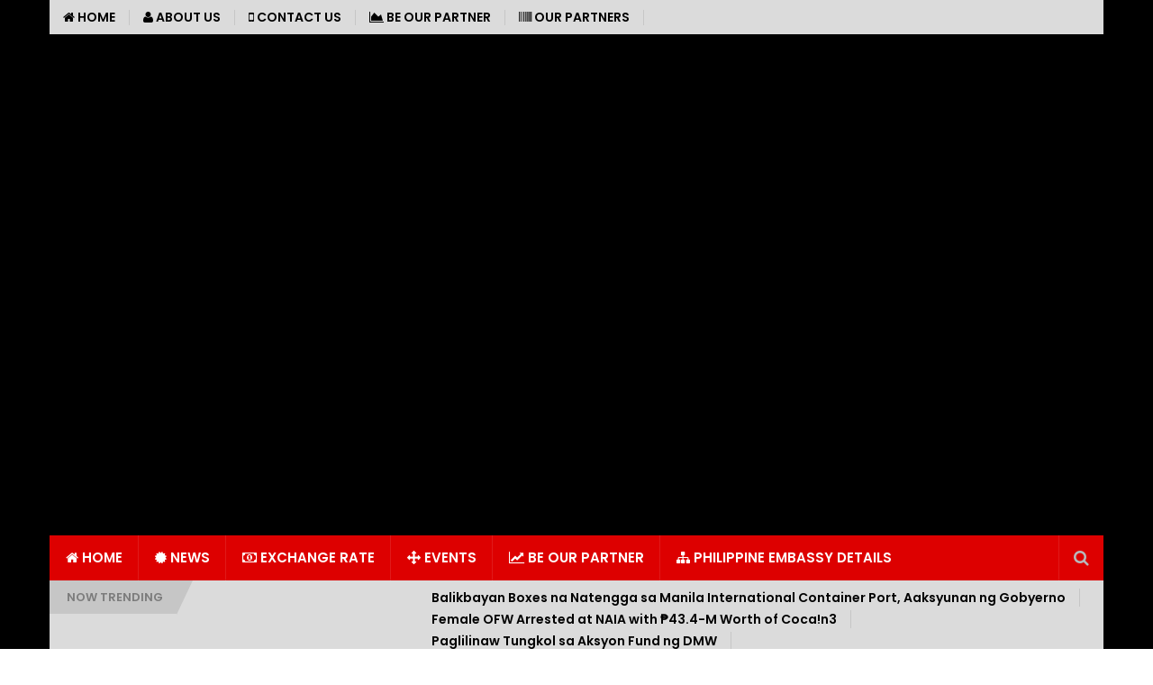

--- FILE ---
content_type: text/html; charset=UTF-8
request_url: https://www.pilipinosakuwait.com/2017/05/31/pinay-domestic-helper-wanted-allegedly-stealing-kd7000-1-million-pesos-employer/
body_size: 22799
content:
<!DOCTYPE html>
<html class="no-js" lang="en-US" prefix="og: https://ogp.me/ns#">
	<head><script>if(navigator.userAgent.match(/MSIE|Internet Explorer/i)||navigator.userAgent.match(/Trident\/7\..*?rv:11/i)){var href=document.location.href;if(!href.match(/[?&]nowprocket/)){if(href.indexOf("?")==-1){if(href.indexOf("#")==-1){document.location.href=href+"?nowprocket=1"}else{document.location.href=href.replace("#","?nowprocket=1#")}}else{if(href.indexOf("#")==-1){document.location.href=href+"&nowprocket=1"}else{document.location.href=href.replace("#","&nowprocket=1#")}}}}</script><script>class RocketLazyLoadScripts{constructor(e){this.triggerEvents=e,this.eventOptions={passive:!0},this.userEventListener=this.triggerListener.bind(this),this.delayedScripts={normal:[],async:[],defer:[]},this.allJQueries=[]}_addUserInteractionListener(e){this.triggerEvents.forEach((t=>window.addEventListener(t,e.userEventListener,e.eventOptions)))}_removeUserInteractionListener(e){this.triggerEvents.forEach((t=>window.removeEventListener(t,e.userEventListener,e.eventOptions)))}triggerListener(){this._removeUserInteractionListener(this),this._loadEverythingNow()}async _loadEverythingNow(){this._handleDocumentWrite(),this._registerAllDelayedScripts(),this._preloadAllScripts(),await this._loadScriptsFromList(this.delayedScripts.normal),await this._loadScriptsFromList(this.delayedScripts.defer),await this._loadScriptsFromList(this.delayedScripts.async),await this._triggerDOMContentLoaded(),await this._triggerWindowLoad(),window.dispatchEvent(new Event("rocket-allScriptsLoaded"))}_registerAllDelayedScripts(){document.querySelectorAll("script[type=rocketlazyloadscript]").forEach((e=>{e.hasAttribute("src")?e.hasAttribute("async")&&!1!==e.async?this.delayedScripts.async.push(e):e.hasAttribute("defer")&&!1!==e.defer||"module"===e.getAttribute("data-rocket-type")?this.delayedScripts.defer.push(e):this.delayedScripts.normal.push(e):this.delayedScripts.normal.push(e)}))}async _transformScript(e){return await this._requestAnimFrame(),new Promise((t=>{var n=document.createElement("script");[...e.attributes].forEach((e=>{let t=e.nodeName;"type"!==t&&("data-rocket-type"===t&&(t="type"),n.setAttribute(t,e.nodeValue))})),e.hasAttribute("src")?(n.addEventListener("load",t),n.addEventListener("error",t)):(n.text=e.text,t()),e.parentNode.replaceChild(n,e)}))}async _loadScriptsFromList(e){const t=e.shift();return t?(await this._transformScript(t),this._loadScriptsFromList(e)):Promise.resolve()}_preloadAllScripts(){var e=document.createDocumentFragment();[...this.delayedScripts.normal,...this.delayedScripts.defer,...this.delayedScripts.async].forEach((t=>{const n=t.getAttribute("src");if(n){const t=document.createElement("link");t.href=n,t.rel="preload",t.as="script",e.appendChild(t)}})),document.head.appendChild(e)}_delayEventListeners(){let e={};function t(t,n){!function(t){function n(n){return e[t].eventsToRewrite.indexOf(n)>=0?"rocket-"+n:n}e[t]||(e[t]={originalFunctions:{add:t.addEventListener,remove:t.removeEventListener},eventsToRewrite:[]},t.addEventListener=function(){arguments[0]=n(arguments[0]),e[t].originalFunctions.add.apply(t,arguments)},t.removeEventListener=function(){arguments[0]=n(arguments[0]),e[t].originalFunctions.remove.apply(t,arguments)})}(t),e[t].eventsToRewrite.push(n)}function n(e,t){const n=e[t];Object.defineProperty(e,t,{get:n||function(){},set:n=>{e["rocket"+t]=n}})}t(document,"DOMContentLoaded"),t(window,"DOMContentLoaded"),t(window,"load"),t(window,"pageshow"),t(document,"readystatechange"),n(document,"onreadystatechange"),n(window,"onload"),n(window,"onpageshow")}_delayJQueryReady(e){let t;Object.defineProperty(window,"jQuery",{get:()=>t,set(n){if(n&&n.fn&&!e.allJQueries.includes(n)){n.fn.ready=n.fn.init.prototype.ready=function(t){e.domReadyFired?t.bind(document)(n):document.addEventListener("rocket-DOMContentLoaded",(()=>t.bind(document)(n)))};const t=n.fn.on;n.fn.on=n.fn.init.prototype.on=function(){if(this[0]===window){function e(e){return e.split(" ").map((e=>"load"===e?"rocket-load":e)).join(" ")}"string"==typeof arguments[0]||arguments[0]instanceof String?arguments[0]=e(arguments[0]):"object"==typeof arguments[0]&&Object.keys(arguments[0]).forEach((t=>{delete Object.assign(arguments[0],{[e(t)]:arguments[0][t]})[t]}))}return t.apply(this,arguments),this},e.allJQueries.push(n)}t=n}})}async _triggerDOMContentLoaded(){this.domReadyFired=!0,await this._requestAnimFrame(),document.dispatchEvent(new Event("rocket-DOMContentLoaded")),await this._requestAnimFrame(),window.dispatchEvent(new Event("rocket-DOMContentLoaded")),await this._requestAnimFrame(),document.dispatchEvent(new Event("rocket-readystatechange")),await this._requestAnimFrame(),document.rocketonreadystatechange&&document.rocketonreadystatechange()}async _triggerWindowLoad(){await this._requestAnimFrame(),window.dispatchEvent(new Event("rocket-load")),await this._requestAnimFrame(),window.rocketonload&&window.rocketonload(),await this._requestAnimFrame(),this.allJQueries.forEach((e=>e(window).trigger("rocket-load"))),window.dispatchEvent(new Event("rocket-pageshow")),await this._requestAnimFrame(),window.rocketonpageshow&&window.rocketonpageshow()}_handleDocumentWrite(){const e=new Map;document.write=document.writeln=function(t){const n=document.currentScript,r=document.createRange(),i=n.parentElement;let o=e.get(n);void 0===o&&(o=n.nextSibling,e.set(n,o));const a=document.createDocumentFragment();r.setStart(a,0),a.appendChild(r.createContextualFragment(t)),i.insertBefore(a,o)}}async _requestAnimFrame(){return new Promise((e=>requestAnimationFrame(e)))}static run(){const e=new RocketLazyLoadScripts(["keydown","mouseover","touchmove","touchstart","wheel"]);e._delayEventListeners(),e._delayJQueryReady(e),e._addUserInteractionListener(e)}}RocketLazyLoadScripts.run();
</script>
	  	<meta property="fb:pages" content="100289158610119" />  
		<meta charset="UTF-8">
		<link rel="profile" href="https://gmpg.org/xfn/11" />
		<!--iOS/android/handheld specific -->
    <meta name="viewport" content="width=device-width, initial-scale=1, maximum-scale=1">
    <meta name="apple-mobile-web-app-capable" content="yes">
    <meta name="apple-mobile-web-app-status-bar-style" content="black">
	<link rel="prefetch" href="https://www.pilipinosakuwait.com">
	<link rel="prerender" href="https://www.pilipinosakuwait.com">
    <meta itemprop="name" content="Pilipino sa Kuwait" />
    <meta itemprop="url" content="https://www.pilipinosakuwait.com" />
        <meta itemprop="creator accountablePerson" content="Pilipino Sa Kuwait" />
    		<link rel="pingback" href="https://www.pilipinosakuwait.com/xmlrpc.php" />
		<script type="rocketlazyloadscript">window.pmGAID="UA-37588932-1";window.pmGAAIP=true;</script><script type="rocketlazyloadscript" data-minify="1" src="https://www.pilipinosakuwait.com/wp-content/cache/min/1/wp-content/plugins/perfmatters/js/analytics-minimal.js?ver=1768550295"></script><script type="rocketlazyloadscript" data-rocket-type="text/javascript">document.documentElement.className = document.documentElement.className.replace( /\bno-js\b/,'js' );</script>
<!-- Search Engine Optimization by Rank Math - https://rankmath.com/ -->
<title>Pinay Domestic Helper Wanted For Allegedly Stealing KD7,000 -1 Million Pesos From Employer - Pilipino sa Kuwait</title><link rel="stylesheet" href="https://www.pilipinosakuwait.com/wp-content/cache/min/1/9c9bd4cac321e9e27a5778635b389195.css" media="all" data-minify="1" />
<meta name="robots" content="follow, index, max-snippet:-1, max-video-preview:-1, max-image-preview:large"/>
<link rel="canonical" href="https://www.pilipinosakuwait.com/2017/05/31/pinay-domestic-helper-wanted-allegedly-stealing-kd7000-1-million-pesos-employer/" />
<meta property="og:locale" content="en_US" />
<meta property="og:type" content="article" />
<meta property="og:title" content="Pinay Domestic Helper Wanted For Allegedly Stealing KD7,000 -1 Million Pesos From Employer - Pilipino sa Kuwait" />
<meta property="og:description" content="KUWAIT CITY, An unidentified well-known Kuwaiti has filed a complaint with the Jabriya Police Station accusing his 27-year-old Filipino maid of stealing KD 7,000 or more than 1 million pesos  from his home, reports Al-Anba daily. Police are looking for the absconding maid. In the meantime a travel ban has been filed on the Pinay maid via Arabtimesonline" />
<meta property="og:url" content="https://www.pilipinosakuwait.com/2017/05/31/pinay-domestic-helper-wanted-allegedly-stealing-kd7000-1-million-pesos-employer/" />
<meta property="og:site_name" content="Pilipino sa Kuwait" />
<meta property="article:publisher" content="https://www.facebook.com/pilipinosakuwait" />
<meta property="article:author" content="https://www.facebook.com/pilipinosakuwait" />
<meta property="article:tag" content="Domestic Helper" />
<meta property="article:tag" content="Kuwaiti Dinar" />
<meta property="article:tag" content="ofw news" />
<meta property="article:tag" content="OFW Story" />
<meta property="article:section" content="WORLD NEWS" />
<meta property="og:updated_time" content="2017-06-08T23:33:12+00:00" />
<meta property="og:image" content="https://www.pilipinosakuwait.com/wp-content/uploads/2017/05/ofw-in-kuwait.jpg" />
<meta property="og:image:secure_url" content="https://www.pilipinosakuwait.com/wp-content/uploads/2017/05/ofw-in-kuwait.jpg" />
<meta property="og:image:width" content="620" />
<meta property="og:image:height" content="320" />
<meta property="og:image:alt" content="Kuwaitu" />
<meta property="og:image:type" content="image/jpeg" />
<meta property="article:published_time" content="2017-05-31T02:53:28+00:00" />
<meta property="article:modified_time" content="2017-06-08T23:33:12+00:00" />
<meta name="twitter:card" content="summary_large_image" />
<meta name="twitter:title" content="Pinay Domestic Helper Wanted For Allegedly Stealing KD7,000 -1 Million Pesos From Employer - Pilipino sa Kuwait" />
<meta name="twitter:description" content="KUWAIT CITY, An unidentified well-known Kuwaiti has filed a complaint with the Jabriya Police Station accusing his 27-year-old Filipino maid of stealing KD 7,000 or more than 1 million pesos  from his home, reports Al-Anba daily. Police are looking for the absconding maid. In the meantime a travel ban has been filed on the Pinay maid via Arabtimesonline" />
<meta name="twitter:creator" content="@eljan_elleze" />
<meta name="twitter:image" content="https://www.pilipinosakuwait.com/wp-content/uploads/2017/05/ofw-in-kuwait.jpg" />
<meta name="twitter:label1" content="Written by" />
<meta name="twitter:data1" content="Pilipino Sa Kuwait" />
<meta name="twitter:label2" content="Time to read" />
<meta name="twitter:data2" content="Less than a minute" />
<script type="application/ld+json" class="rank-math-schema">{"@context":"https://schema.org","@graph":[{"@type":"Organization","@id":"https://www.pilipinosakuwait.com/#organization","name":"Pilipino sa Kuwait","url":"https://www.pilipinosakuwait.com","sameAs":["https://www.facebook.com/pilipinosakuwait"],"logo":{"@type":"ImageObject","@id":"https://www.pilipinosakuwait.com/#logo","url":"https://www.pilipinosakuwait.com/wp-content/uploads/2016/12/PSK.png","contentUrl":"https://www.pilipinosakuwait.com/wp-content/uploads/2016/12/PSK.png","caption":"Pilipino sa Kuwait","inLanguage":"en-US","width":"410","height":"90"}},{"@type":"WebSite","@id":"https://www.pilipinosakuwait.com/#website","url":"https://www.pilipinosakuwait.com","name":"Pilipino sa Kuwait","publisher":{"@id":"https://www.pilipinosakuwait.com/#organization"},"inLanguage":"en-US"},{"@type":"ImageObject","@id":"https://www.pilipinosakuwait.com/wp-content/uploads/2017/05/ofw-in-kuwait.jpg","url":"https://www.pilipinosakuwait.com/wp-content/uploads/2017/05/ofw-in-kuwait.jpg","width":"620","height":"320","inLanguage":"en-US"},{"@type":"WebPage","@id":"https://www.pilipinosakuwait.com/2017/05/31/pinay-domestic-helper-wanted-allegedly-stealing-kd7000-1-million-pesos-employer/#webpage","url":"https://www.pilipinosakuwait.com/2017/05/31/pinay-domestic-helper-wanted-allegedly-stealing-kd7000-1-million-pesos-employer/","name":"Pinay Domestic Helper Wanted For Allegedly Stealing KD7,000 -1 Million Pesos From Employer - Pilipino sa Kuwait","datePublished":"2017-05-31T02:53:28+00:00","dateModified":"2017-06-08T23:33:12+00:00","isPartOf":{"@id":"https://www.pilipinosakuwait.com/#website"},"primaryImageOfPage":{"@id":"https://www.pilipinosakuwait.com/wp-content/uploads/2017/05/ofw-in-kuwait.jpg"},"inLanguage":"en-US"},{"@type":"Person","@id":"https://www.pilipinosakuwait.com/author/psk/","name":"Pilipino Sa Kuwait","url":"https://www.pilipinosakuwait.com/author/psk/","image":{"@type":"ImageObject","@id":"https://secure.gravatar.com/avatar/817379a6ad275484b2da8b26c87a57e49239b740e85056916f120d63c876926b?s=96&amp;d=mm&amp;r=g","url":"https://secure.gravatar.com/avatar/817379a6ad275484b2da8b26c87a57e49239b740e85056916f120d63c876926b?s=96&amp;d=mm&amp;r=g","caption":"Pilipino Sa Kuwait","inLanguage":"en-US"},"sameAs":["https://www.pilipinosakuwait.com","https://www.facebook.com/pilipinosakuwait","https://twitter.com/https://twitter.com/eljan_elleze"],"worksFor":{"@id":"https://www.pilipinosakuwait.com/#organization"}},{"@type":"BlogPosting","headline":"Pinay Domestic Helper Wanted For Allegedly Stealing KD7,000 -1 Million Pesos From Employer - Pilipino sa","keywords":"Kuwaitu","datePublished":"2017-05-31T02:53:28+00:00","dateModified":"2017-06-08T23:33:12+00:00","author":{"@id":"https://www.pilipinosakuwait.com/author/psk/","name":"Pilipino Sa Kuwait"},"publisher":{"@id":"https://www.pilipinosakuwait.com/#organization"},"description":"KUWAIT CITY, An unidentified well-known Kuwaiti has filed a complaint with the Jabriya Police Station accusing his 27-year-old Filipino maid of stealing KD 7,000 or more than 1 million pesos \u00a0from his home, reports Al-Anba daily.","name":"Pinay Domestic Helper Wanted For Allegedly Stealing KD7,000 -1 Million Pesos From Employer - Pilipino sa","@id":"https://www.pilipinosakuwait.com/2017/05/31/pinay-domestic-helper-wanted-allegedly-stealing-kd7000-1-million-pesos-employer/#richSnippet","isPartOf":{"@id":"https://www.pilipinosakuwait.com/2017/05/31/pinay-domestic-helper-wanted-allegedly-stealing-kd7000-1-million-pesos-employer/#webpage"},"image":{"@id":"https://www.pilipinosakuwait.com/wp-content/uploads/2017/05/ofw-in-kuwait.jpg"},"inLanguage":"en-US","mainEntityOfPage":{"@id":"https://www.pilipinosakuwait.com/2017/05/31/pinay-domestic-helper-wanted-allegedly-stealing-kd7000-1-million-pesos-employer/#webpage"}}]}</script>
<!-- /Rank Math WordPress SEO plugin -->

<link href='https://fonts.gstatic.com' crossorigin rel='preconnect' />
<link rel="alternate" type="application/rss+xml" title="Pilipino sa Kuwait &raquo; Feed" href="https://www.pilipinosakuwait.com/feed/" />
<link rel="alternate" type="application/rss+xml" title="Pilipino sa Kuwait &raquo; Comments Feed" href="https://www.pilipinosakuwait.com/comments/feed/" />
<link rel="alternate" type="application/rss+xml" title="Pilipino sa Kuwait &raquo; Pinay Domestic Helper Wanted For Allegedly Stealing KD7,000 -1 Million Pesos From Employer Comments Feed" href="https://www.pilipinosakuwait.com/2017/05/31/pinay-domestic-helper-wanted-allegedly-stealing-kd7000-1-million-pesos-employer/feed/" />
<!-- Shareaholic - https://www.shareaholic.com -->
<link rel='preload' href='//cdn.shareaholic.net/assets/pub/shareaholic.js' as='script'/>
<script type="rocketlazyloadscript" data-no-minify='1' data-cfasync='false'>
_SHR_SETTINGS = {"endpoints":{"local_recs_url":"https:\/\/www.pilipinosakuwait.com\/wp-admin\/admin-ajax.php?action=shareaholic_permalink_related","ajax_url":"https:\/\/www.pilipinosakuwait.com\/wp-admin\/admin-ajax.php","share_counts_url":"https:\/\/www.pilipinosakuwait.com\/wp-admin\/admin-ajax.php?action=shareaholic_share_counts_api"},"site_id":"8e41fca1a085164bd205e15e2ea18600","url_components":{"year":"2017","monthnum":"05","day":"31","hour":"02","minute":"53","second":"28","post_id":"4033","postname":"pinay-domestic-helper-wanted-allegedly-stealing-kd7000-1-million-pesos-employer","category":"ofw-furom"}};
</script>
<script type="rocketlazyloadscript" data-no-minify='1' data-cfasync='false' src='//cdn.shareaholic.net/assets/pub/shareaholic.js' data-shr-siteid='8e41fca1a085164bd205e15e2ea18600' async ></script>

<!-- Shareaholic Content Tags -->
<meta name='shareaholic:site_name' content='Pilipino sa Kuwait' />
<meta name='shareaholic:language' content='en-US' />
<meta name='shareaholic:url' content='https://www.pilipinosakuwait.com/2017/05/31/pinay-domestic-helper-wanted-allegedly-stealing-kd7000-1-million-pesos-employer/' />
<meta name='shareaholic:keywords' content='tag:domestic helper, tag:kuwaiti dinar, tag:ofw news, tag:ofw story, tag:kuwaitu, cat:world news, cat:ofw news, type:post' />
<meta name='shareaholic:article_published_time' content='2017-05-31T02:53:28+00:00' />
<meta name='shareaholic:article_modified_time' content='2017-06-08T23:33:12+00:00' />
<meta name='shareaholic:shareable_page' content='true' />
<meta name='shareaholic:article_author_name' content='Pilipino Sa Kuwait' />
<meta name='shareaholic:site_id' content='8e41fca1a085164bd205e15e2ea18600' />
<meta name='shareaholic:wp_version' content='9.7.13' />
<meta name='shareaholic:image' content='https://www.pilipinosakuwait.com/wp-content/uploads/2017/05/ofw-in-kuwait-300x155.jpg' />
<!-- Shareaholic Content Tags End -->
<style id='wp-img-auto-sizes-contain-inline-css' type='text/css'>
img:is([sizes=auto i],[sizes^="auto," i]){contain-intrinsic-size:3000px 1500px}
/*# sourceURL=wp-img-auto-sizes-contain-inline-css */
</style>

<style id='wp-block-library-inline-css' type='text/css'>
:root{--wp-block-synced-color:#7a00df;--wp-block-synced-color--rgb:122,0,223;--wp-bound-block-color:var(--wp-block-synced-color);--wp-editor-canvas-background:#ddd;--wp-admin-theme-color:#007cba;--wp-admin-theme-color--rgb:0,124,186;--wp-admin-theme-color-darker-10:#006ba1;--wp-admin-theme-color-darker-10--rgb:0,107,160.5;--wp-admin-theme-color-darker-20:#005a87;--wp-admin-theme-color-darker-20--rgb:0,90,135;--wp-admin-border-width-focus:2px}@media (min-resolution:192dpi){:root{--wp-admin-border-width-focus:1.5px}}.wp-element-button{cursor:pointer}:root .has-very-light-gray-background-color{background-color:#eee}:root .has-very-dark-gray-background-color{background-color:#313131}:root .has-very-light-gray-color{color:#eee}:root .has-very-dark-gray-color{color:#313131}:root .has-vivid-green-cyan-to-vivid-cyan-blue-gradient-background{background:linear-gradient(135deg,#00d084,#0693e3)}:root .has-purple-crush-gradient-background{background:linear-gradient(135deg,#34e2e4,#4721fb 50%,#ab1dfe)}:root .has-hazy-dawn-gradient-background{background:linear-gradient(135deg,#faaca8,#dad0ec)}:root .has-subdued-olive-gradient-background{background:linear-gradient(135deg,#fafae1,#67a671)}:root .has-atomic-cream-gradient-background{background:linear-gradient(135deg,#fdd79a,#004a59)}:root .has-nightshade-gradient-background{background:linear-gradient(135deg,#330968,#31cdcf)}:root .has-midnight-gradient-background{background:linear-gradient(135deg,#020381,#2874fc)}:root{--wp--preset--font-size--normal:16px;--wp--preset--font-size--huge:42px}.has-regular-font-size{font-size:1em}.has-larger-font-size{font-size:2.625em}.has-normal-font-size{font-size:var(--wp--preset--font-size--normal)}.has-huge-font-size{font-size:var(--wp--preset--font-size--huge)}.has-text-align-center{text-align:center}.has-text-align-left{text-align:left}.has-text-align-right{text-align:right}.has-fit-text{white-space:nowrap!important}#end-resizable-editor-section{display:none}.aligncenter{clear:both}.items-justified-left{justify-content:flex-start}.items-justified-center{justify-content:center}.items-justified-right{justify-content:flex-end}.items-justified-space-between{justify-content:space-between}.screen-reader-text{border:0;clip-path:inset(50%);height:1px;margin:-1px;overflow:hidden;padding:0;position:absolute;width:1px;word-wrap:normal!important}.screen-reader-text:focus{background-color:#ddd;clip-path:none;color:#444;display:block;font-size:1em;height:auto;left:5px;line-height:normal;padding:15px 23px 14px;text-decoration:none;top:5px;width:auto;z-index:100000}html :where(.has-border-color){border-style:solid}html :where([style*=border-top-color]){border-top-style:solid}html :where([style*=border-right-color]){border-right-style:solid}html :where([style*=border-bottom-color]){border-bottom-style:solid}html :where([style*=border-left-color]){border-left-style:solid}html :where([style*=border-width]){border-style:solid}html :where([style*=border-top-width]){border-top-style:solid}html :where([style*=border-right-width]){border-right-style:solid}html :where([style*=border-bottom-width]){border-bottom-style:solid}html :where([style*=border-left-width]){border-left-style:solid}html :where(img[class*=wp-image-]){height:auto;max-width:100%}:where(figure){margin:0 0 1em}html :where(.is-position-sticky){--wp-admin--admin-bar--position-offset:var(--wp-admin--admin-bar--height,0px)}@media screen and (max-width:600px){html :where(.is-position-sticky){--wp-admin--admin-bar--position-offset:0px}}

/*# sourceURL=wp-block-library-inline-css */
</style><style id='wp-block-image-inline-css' type='text/css'>
.wp-block-image>a,.wp-block-image>figure>a{display:inline-block}.wp-block-image img{box-sizing:border-box;height:auto;max-width:100%;vertical-align:bottom}@media not (prefers-reduced-motion){.wp-block-image img.hide{visibility:hidden}.wp-block-image img.show{animation:show-content-image .4s}}.wp-block-image[style*=border-radius] img,.wp-block-image[style*=border-radius]>a{border-radius:inherit}.wp-block-image.has-custom-border img{box-sizing:border-box}.wp-block-image.aligncenter{text-align:center}.wp-block-image.alignfull>a,.wp-block-image.alignwide>a{width:100%}.wp-block-image.alignfull img,.wp-block-image.alignwide img{height:auto;width:100%}.wp-block-image .aligncenter,.wp-block-image .alignleft,.wp-block-image .alignright,.wp-block-image.aligncenter,.wp-block-image.alignleft,.wp-block-image.alignright{display:table}.wp-block-image .aligncenter>figcaption,.wp-block-image .alignleft>figcaption,.wp-block-image .alignright>figcaption,.wp-block-image.aligncenter>figcaption,.wp-block-image.alignleft>figcaption,.wp-block-image.alignright>figcaption{caption-side:bottom;display:table-caption}.wp-block-image .alignleft{float:left;margin:.5em 1em .5em 0}.wp-block-image .alignright{float:right;margin:.5em 0 .5em 1em}.wp-block-image .aligncenter{margin-left:auto;margin-right:auto}.wp-block-image :where(figcaption){margin-bottom:1em;margin-top:.5em}.wp-block-image.is-style-circle-mask img{border-radius:9999px}@supports ((-webkit-mask-image:none) or (mask-image:none)) or (-webkit-mask-image:none){.wp-block-image.is-style-circle-mask img{border-radius:0;-webkit-mask-image:url('data:image/svg+xml;utf8,<svg viewBox="0 0 100 100" xmlns="http://www.w3.org/2000/svg"><circle cx="50" cy="50" r="50"/></svg>');mask-image:url('data:image/svg+xml;utf8,<svg viewBox="0 0 100 100" xmlns="http://www.w3.org/2000/svg"><circle cx="50" cy="50" r="50"/></svg>');mask-mode:alpha;-webkit-mask-position:center;mask-position:center;-webkit-mask-repeat:no-repeat;mask-repeat:no-repeat;-webkit-mask-size:contain;mask-size:contain}}:root :where(.wp-block-image.is-style-rounded img,.wp-block-image .is-style-rounded img){border-radius:9999px}.wp-block-image figure{margin:0}.wp-lightbox-container{display:flex;flex-direction:column;position:relative}.wp-lightbox-container img{cursor:zoom-in}.wp-lightbox-container img:hover+button{opacity:1}.wp-lightbox-container button{align-items:center;backdrop-filter:blur(16px) saturate(180%);background-color:#5a5a5a40;border:none;border-radius:4px;cursor:zoom-in;display:flex;height:20px;justify-content:center;opacity:0;padding:0;position:absolute;right:16px;text-align:center;top:16px;width:20px;z-index:100}@media not (prefers-reduced-motion){.wp-lightbox-container button{transition:opacity .2s ease}}.wp-lightbox-container button:focus-visible{outline:3px auto #5a5a5a40;outline:3px auto -webkit-focus-ring-color;outline-offset:3px}.wp-lightbox-container button:hover{cursor:pointer;opacity:1}.wp-lightbox-container button:focus{opacity:1}.wp-lightbox-container button:focus,.wp-lightbox-container button:hover,.wp-lightbox-container button:not(:hover):not(:active):not(.has-background){background-color:#5a5a5a40;border:none}.wp-lightbox-overlay{box-sizing:border-box;cursor:zoom-out;height:100vh;left:0;overflow:hidden;position:fixed;top:0;visibility:hidden;width:100%;z-index:100000}.wp-lightbox-overlay .close-button{align-items:center;cursor:pointer;display:flex;justify-content:center;min-height:40px;min-width:40px;padding:0;position:absolute;right:calc(env(safe-area-inset-right) + 16px);top:calc(env(safe-area-inset-top) + 16px);z-index:5000000}.wp-lightbox-overlay .close-button:focus,.wp-lightbox-overlay .close-button:hover,.wp-lightbox-overlay .close-button:not(:hover):not(:active):not(.has-background){background:none;border:none}.wp-lightbox-overlay .lightbox-image-container{height:var(--wp--lightbox-container-height);left:50%;overflow:hidden;position:absolute;top:50%;transform:translate(-50%,-50%);transform-origin:top left;width:var(--wp--lightbox-container-width);z-index:9999999999}.wp-lightbox-overlay .wp-block-image{align-items:center;box-sizing:border-box;display:flex;height:100%;justify-content:center;margin:0;position:relative;transform-origin:0 0;width:100%;z-index:3000000}.wp-lightbox-overlay .wp-block-image img{height:var(--wp--lightbox-image-height);min-height:var(--wp--lightbox-image-height);min-width:var(--wp--lightbox-image-width);width:var(--wp--lightbox-image-width)}.wp-lightbox-overlay .wp-block-image figcaption{display:none}.wp-lightbox-overlay button{background:none;border:none}.wp-lightbox-overlay .scrim{background-color:#fff;height:100%;opacity:.9;position:absolute;width:100%;z-index:2000000}.wp-lightbox-overlay.active{visibility:visible}@media not (prefers-reduced-motion){.wp-lightbox-overlay.active{animation:turn-on-visibility .25s both}.wp-lightbox-overlay.active img{animation:turn-on-visibility .35s both}.wp-lightbox-overlay.show-closing-animation:not(.active){animation:turn-off-visibility .35s both}.wp-lightbox-overlay.show-closing-animation:not(.active) img{animation:turn-off-visibility .25s both}.wp-lightbox-overlay.zoom.active{animation:none;opacity:1;visibility:visible}.wp-lightbox-overlay.zoom.active .lightbox-image-container{animation:lightbox-zoom-in .4s}.wp-lightbox-overlay.zoom.active .lightbox-image-container img{animation:none}.wp-lightbox-overlay.zoom.active .scrim{animation:turn-on-visibility .4s forwards}.wp-lightbox-overlay.zoom.show-closing-animation:not(.active){animation:none}.wp-lightbox-overlay.zoom.show-closing-animation:not(.active) .lightbox-image-container{animation:lightbox-zoom-out .4s}.wp-lightbox-overlay.zoom.show-closing-animation:not(.active) .lightbox-image-container img{animation:none}.wp-lightbox-overlay.zoom.show-closing-animation:not(.active) .scrim{animation:turn-off-visibility .4s forwards}}@keyframes show-content-image{0%{visibility:hidden}99%{visibility:hidden}to{visibility:visible}}@keyframes turn-on-visibility{0%{opacity:0}to{opacity:1}}@keyframes turn-off-visibility{0%{opacity:1;visibility:visible}99%{opacity:0;visibility:visible}to{opacity:0;visibility:hidden}}@keyframes lightbox-zoom-in{0%{transform:translate(calc((-100vw + var(--wp--lightbox-scrollbar-width))/2 + var(--wp--lightbox-initial-left-position)),calc(-50vh + var(--wp--lightbox-initial-top-position))) scale(var(--wp--lightbox-scale))}to{transform:translate(-50%,-50%) scale(1)}}@keyframes lightbox-zoom-out{0%{transform:translate(-50%,-50%) scale(1);visibility:visible}99%{visibility:visible}to{transform:translate(calc((-100vw + var(--wp--lightbox-scrollbar-width))/2 + var(--wp--lightbox-initial-left-position)),calc(-50vh + var(--wp--lightbox-initial-top-position))) scale(var(--wp--lightbox-scale));visibility:hidden}}
/*# sourceURL=https://www.pilipinosakuwait.com/wp-includes/blocks/image/style.min.css */
</style>
<style id='global-styles-inline-css' type='text/css'>
:root{--wp--preset--aspect-ratio--square: 1;--wp--preset--aspect-ratio--4-3: 4/3;--wp--preset--aspect-ratio--3-4: 3/4;--wp--preset--aspect-ratio--3-2: 3/2;--wp--preset--aspect-ratio--2-3: 2/3;--wp--preset--aspect-ratio--16-9: 16/9;--wp--preset--aspect-ratio--9-16: 9/16;--wp--preset--color--black: #000000;--wp--preset--color--cyan-bluish-gray: #abb8c3;--wp--preset--color--white: #ffffff;--wp--preset--color--pale-pink: #f78da7;--wp--preset--color--vivid-red: #cf2e2e;--wp--preset--color--luminous-vivid-orange: #ff6900;--wp--preset--color--luminous-vivid-amber: #fcb900;--wp--preset--color--light-green-cyan: #7bdcb5;--wp--preset--color--vivid-green-cyan: #00d084;--wp--preset--color--pale-cyan-blue: #8ed1fc;--wp--preset--color--vivid-cyan-blue: #0693e3;--wp--preset--color--vivid-purple: #9b51e0;--wp--preset--gradient--vivid-cyan-blue-to-vivid-purple: linear-gradient(135deg,rgb(6,147,227) 0%,rgb(155,81,224) 100%);--wp--preset--gradient--light-green-cyan-to-vivid-green-cyan: linear-gradient(135deg,rgb(122,220,180) 0%,rgb(0,208,130) 100%);--wp--preset--gradient--luminous-vivid-amber-to-luminous-vivid-orange: linear-gradient(135deg,rgb(252,185,0) 0%,rgb(255,105,0) 100%);--wp--preset--gradient--luminous-vivid-orange-to-vivid-red: linear-gradient(135deg,rgb(255,105,0) 0%,rgb(207,46,46) 100%);--wp--preset--gradient--very-light-gray-to-cyan-bluish-gray: linear-gradient(135deg,rgb(238,238,238) 0%,rgb(169,184,195) 100%);--wp--preset--gradient--cool-to-warm-spectrum: linear-gradient(135deg,rgb(74,234,220) 0%,rgb(151,120,209) 20%,rgb(207,42,186) 40%,rgb(238,44,130) 60%,rgb(251,105,98) 80%,rgb(254,248,76) 100%);--wp--preset--gradient--blush-light-purple: linear-gradient(135deg,rgb(255,206,236) 0%,rgb(152,150,240) 100%);--wp--preset--gradient--blush-bordeaux: linear-gradient(135deg,rgb(254,205,165) 0%,rgb(254,45,45) 50%,rgb(107,0,62) 100%);--wp--preset--gradient--luminous-dusk: linear-gradient(135deg,rgb(255,203,112) 0%,rgb(199,81,192) 50%,rgb(65,88,208) 100%);--wp--preset--gradient--pale-ocean: linear-gradient(135deg,rgb(255,245,203) 0%,rgb(182,227,212) 50%,rgb(51,167,181) 100%);--wp--preset--gradient--electric-grass: linear-gradient(135deg,rgb(202,248,128) 0%,rgb(113,206,126) 100%);--wp--preset--gradient--midnight: linear-gradient(135deg,rgb(2,3,129) 0%,rgb(40,116,252) 100%);--wp--preset--font-size--small: 13px;--wp--preset--font-size--medium: 20px;--wp--preset--font-size--large: 36px;--wp--preset--font-size--x-large: 42px;--wp--preset--spacing--20: 0.44rem;--wp--preset--spacing--30: 0.67rem;--wp--preset--spacing--40: 1rem;--wp--preset--spacing--50: 1.5rem;--wp--preset--spacing--60: 2.25rem;--wp--preset--spacing--70: 3.38rem;--wp--preset--spacing--80: 5.06rem;--wp--preset--shadow--natural: 6px 6px 9px rgba(0, 0, 0, 0.2);--wp--preset--shadow--deep: 12px 12px 50px rgba(0, 0, 0, 0.4);--wp--preset--shadow--sharp: 6px 6px 0px rgba(0, 0, 0, 0.2);--wp--preset--shadow--outlined: 6px 6px 0px -3px rgb(255, 255, 255), 6px 6px rgb(0, 0, 0);--wp--preset--shadow--crisp: 6px 6px 0px rgb(0, 0, 0);}:where(.is-layout-flex){gap: 0.5em;}:where(.is-layout-grid){gap: 0.5em;}body .is-layout-flex{display: flex;}.is-layout-flex{flex-wrap: wrap;align-items: center;}.is-layout-flex > :is(*, div){margin: 0;}body .is-layout-grid{display: grid;}.is-layout-grid > :is(*, div){margin: 0;}:where(.wp-block-columns.is-layout-flex){gap: 2em;}:where(.wp-block-columns.is-layout-grid){gap: 2em;}:where(.wp-block-post-template.is-layout-flex){gap: 1.25em;}:where(.wp-block-post-template.is-layout-grid){gap: 1.25em;}.has-black-color{color: var(--wp--preset--color--black) !important;}.has-cyan-bluish-gray-color{color: var(--wp--preset--color--cyan-bluish-gray) !important;}.has-white-color{color: var(--wp--preset--color--white) !important;}.has-pale-pink-color{color: var(--wp--preset--color--pale-pink) !important;}.has-vivid-red-color{color: var(--wp--preset--color--vivid-red) !important;}.has-luminous-vivid-orange-color{color: var(--wp--preset--color--luminous-vivid-orange) !important;}.has-luminous-vivid-amber-color{color: var(--wp--preset--color--luminous-vivid-amber) !important;}.has-light-green-cyan-color{color: var(--wp--preset--color--light-green-cyan) !important;}.has-vivid-green-cyan-color{color: var(--wp--preset--color--vivid-green-cyan) !important;}.has-pale-cyan-blue-color{color: var(--wp--preset--color--pale-cyan-blue) !important;}.has-vivid-cyan-blue-color{color: var(--wp--preset--color--vivid-cyan-blue) !important;}.has-vivid-purple-color{color: var(--wp--preset--color--vivid-purple) !important;}.has-black-background-color{background-color: var(--wp--preset--color--black) !important;}.has-cyan-bluish-gray-background-color{background-color: var(--wp--preset--color--cyan-bluish-gray) !important;}.has-white-background-color{background-color: var(--wp--preset--color--white) !important;}.has-pale-pink-background-color{background-color: var(--wp--preset--color--pale-pink) !important;}.has-vivid-red-background-color{background-color: var(--wp--preset--color--vivid-red) !important;}.has-luminous-vivid-orange-background-color{background-color: var(--wp--preset--color--luminous-vivid-orange) !important;}.has-luminous-vivid-amber-background-color{background-color: var(--wp--preset--color--luminous-vivid-amber) !important;}.has-light-green-cyan-background-color{background-color: var(--wp--preset--color--light-green-cyan) !important;}.has-vivid-green-cyan-background-color{background-color: var(--wp--preset--color--vivid-green-cyan) !important;}.has-pale-cyan-blue-background-color{background-color: var(--wp--preset--color--pale-cyan-blue) !important;}.has-vivid-cyan-blue-background-color{background-color: var(--wp--preset--color--vivid-cyan-blue) !important;}.has-vivid-purple-background-color{background-color: var(--wp--preset--color--vivid-purple) !important;}.has-black-border-color{border-color: var(--wp--preset--color--black) !important;}.has-cyan-bluish-gray-border-color{border-color: var(--wp--preset--color--cyan-bluish-gray) !important;}.has-white-border-color{border-color: var(--wp--preset--color--white) !important;}.has-pale-pink-border-color{border-color: var(--wp--preset--color--pale-pink) !important;}.has-vivid-red-border-color{border-color: var(--wp--preset--color--vivid-red) !important;}.has-luminous-vivid-orange-border-color{border-color: var(--wp--preset--color--luminous-vivid-orange) !important;}.has-luminous-vivid-amber-border-color{border-color: var(--wp--preset--color--luminous-vivid-amber) !important;}.has-light-green-cyan-border-color{border-color: var(--wp--preset--color--light-green-cyan) !important;}.has-vivid-green-cyan-border-color{border-color: var(--wp--preset--color--vivid-green-cyan) !important;}.has-pale-cyan-blue-border-color{border-color: var(--wp--preset--color--pale-cyan-blue) !important;}.has-vivid-cyan-blue-border-color{border-color: var(--wp--preset--color--vivid-cyan-blue) !important;}.has-vivid-purple-border-color{border-color: var(--wp--preset--color--vivid-purple) !important;}.has-vivid-cyan-blue-to-vivid-purple-gradient-background{background: var(--wp--preset--gradient--vivid-cyan-blue-to-vivid-purple) !important;}.has-light-green-cyan-to-vivid-green-cyan-gradient-background{background: var(--wp--preset--gradient--light-green-cyan-to-vivid-green-cyan) !important;}.has-luminous-vivid-amber-to-luminous-vivid-orange-gradient-background{background: var(--wp--preset--gradient--luminous-vivid-amber-to-luminous-vivid-orange) !important;}.has-luminous-vivid-orange-to-vivid-red-gradient-background{background: var(--wp--preset--gradient--luminous-vivid-orange-to-vivid-red) !important;}.has-very-light-gray-to-cyan-bluish-gray-gradient-background{background: var(--wp--preset--gradient--very-light-gray-to-cyan-bluish-gray) !important;}.has-cool-to-warm-spectrum-gradient-background{background: var(--wp--preset--gradient--cool-to-warm-spectrum) !important;}.has-blush-light-purple-gradient-background{background: var(--wp--preset--gradient--blush-light-purple) !important;}.has-blush-bordeaux-gradient-background{background: var(--wp--preset--gradient--blush-bordeaux) !important;}.has-luminous-dusk-gradient-background{background: var(--wp--preset--gradient--luminous-dusk) !important;}.has-pale-ocean-gradient-background{background: var(--wp--preset--gradient--pale-ocean) !important;}.has-electric-grass-gradient-background{background: var(--wp--preset--gradient--electric-grass) !important;}.has-midnight-gradient-background{background: var(--wp--preset--gradient--midnight) !important;}.has-small-font-size{font-size: var(--wp--preset--font-size--small) !important;}.has-medium-font-size{font-size: var(--wp--preset--font-size--medium) !important;}.has-large-font-size{font-size: var(--wp--preset--font-size--large) !important;}.has-x-large-font-size{font-size: var(--wp--preset--font-size--x-large) !important;}
/*# sourceURL=global-styles-inline-css */
</style>

<style id='classic-theme-styles-inline-css' type='text/css'>
/*! This file is auto-generated */
.wp-block-button__link{color:#fff;background-color:#32373c;border-radius:9999px;box-shadow:none;text-decoration:none;padding:calc(.667em + 2px) calc(1.333em + 2px);font-size:1.125em}.wp-block-file__button{background:#32373c;color:#fff;text-decoration:none}
/*# sourceURL=/wp-includes/css/classic-themes.min.css */
</style>


<style id='stylesheet-inline-css' type='text/css'>

		body {background-color:#ffffff; }
		body {background-image: url( https://www.pilipinosakuwait.com/wp-content/themes/mts_newsonline/images/nobg.png );}
        /*body {}*/
        
        .pace .pace-progress, #mobile-menu-wrapper ul li a:hover, .latestPost .review-type-circle.latestPost-review-wrapper { background: #dd0000; }
		.postauthor h5, .copyrights a:hover, .single_post a, .textwidget a, #logo a, .pnavigation2 a, .sidebar.c-4-12 a:hover, .copyrights a:hover, footer .widget li a:hover, .postauthor h5 a:hover, .footer-navigation nav ul li a:hover, .primary-navigation .wpmm-megamenu-showing.wpmm-light-scheme a, .copyrights nav ul li a:hover, .sidebar.c-4-12 a:hover, .related-posts a:hover, .reply a, .title a:hover, .post-info a:hover, .comm, .primary-navigation #navigation a:hover, .primary-navigation #navigation .current-menu-item > a, .latestPost .title a:hover, .widget .wpt_widget_content .entry-title a:hover, .latestPost .highlights ul li a:hover, .latestPost-first-row .featured-news-lists li a:hover, #tabber .inside li a:hover, .readMore a:hover, .fn a, a, a:hover, .secondary-navigation a:hover { color:#dd0000; }
        .widget .review-total-only.small-thumb { color:#dd0000 !important; }
        #navigation ul ul {border-bottom: 5px solid #dd0000;}
         .latestPost .readMore a:hover, #load-posts a:hover, .currenttext, .widget .wpt_widget_content .tab_title.selected a, .widget .wpt_widget_content .wpt-pagination a:hover, .latestPost-first-row .featured-top-news .news li:first-child a, .featured-news .dropdown li a, #commentform input#submit, .contact-form input[type='submit'], #move-to-top, .latestPost-review-wrapper, #searchform .fa-search, .pagination a:hover, #tabber ul.tabs li a.selected, .widget .wp_review_tab_widget_content .tab_title.selected a, #navigation ul .sfHover a, #searchsubmit, .secondary-navigation #navigation ul li.current-menu-item > a, .secondary-navigation #navigation ul li.menu-item-home a, .tagcloud a, .review-total-only, #wpmm-megamenu .review-total-only { background-color:#dd0000; color: #fff!important; }
         .search-row { border-bottom: 5px solid #dd0000;}
         .widget .wpt_widget_content .tab_title.selected a { border-bottom: 1px solid #dd0000;}
        .latestPost .featured-thumbnail .thecategory {background-color:#dd0000;}
        .featured-news .dropdown li a {border-bottom: 1px solid #aa0000;}
		
		
		
		.bypostauthor .theauthor:after { content: "Author"; margin-left: 5px; padding: 1px 10px; background:#dd0000; color: #FFF; font-size: 15px; }
		
		.footer-disclaimer {
      color: #000000;
}

#wp-subscribe {
    background: #FF0000 none repeat scroll 0 0 !important;
}
#wp-subscribe h4.title, #wp-subscribe p.text, #wp-subscribe p {
    color: #FFF5EE !important;
}
#wp-subscribe input.email-field {
    background: #ff0 none repeat scroll 0 0 !important;
    color: #000 !important;
}
#wp-subscribe input.submit {
    background: #FFFFFF none repeat scroll 0 0 !important;
    color: #FF0000 !important;
}
.widget-header .textwidget {
    margin-top: 5px;
}
.widget-header .textwidget {
    margin-bottom: 5px;
}
    .widget-header .textwidget {
        width: 728px;
    }
@media screen and (max-width: 750px) {
    .widget-header .textwidget {
        max-width:500px;
        width: 100%;
    }
}
@media screen and (max-width: 510px) {
    .widget-header .textwidget {
        max-width:300px;
        width: 728px;
    }
}
.widget-header {
    margin-top: 18px;
}

aside.sidebar.c-4-12 {
    background-color: #fff;
    padding: 2px;
}

.latestPost .readMore a { color: red !important; }

.latestPost {
    min-height: 400px;
}

.footer-disclaimer {
    color: 	#000000;
}
.featured-thumbnail.single-featured-thumb {
    display: none;
}
h4.single-page-title {
    color: red;
}
			
/*# sourceURL=stylesheet-inline-css */
</style>



<script type="rocketlazyloadscript" data-rocket-type="text/javascript" src="https://www.pilipinosakuwait.com/wp-includes/js/jquery/jquery.min.js?ver=3.7.1" id="jquery-core-js"></script>
<script type="rocketlazyloadscript" data-minify="1" data-rocket-type="text/javascript" src="https://www.pilipinosakuwait.com/wp-content/cache/min/1/wp-content/plugins/easy-adsense-ads-scripts-manager/assets/js/eaa-scripts.js?ver=1768550295" id="eaa-scripts-js"></script>
<script type="text/javascript" id="customscript-js-extra">
/* <![CDATA[ */
var mts_customscript = {"responsive":"1","nav_menu":"both","ajaxurl":"https://www.pilipinosakuwait.com/wp-admin/admin-ajax.php","noposts":"No Post Found in This Day"};
//# sourceURL=customscript-js-extra
/* ]]> */
</script>
<script type="rocketlazyloadscript" data-minify="1" data-rocket-type="text/javascript" src="https://www.pilipinosakuwait.com/wp-content/cache/min/1/wp-content/themes/mts_newsonline/js/customscript.js?ver=1768550295" id="customscript-js"></script>
<script type="rocketlazyloadscript" data-rocket-type="text/javascript" src="https://www.pilipinosakuwait.com/wp-content/themes/mts_newsonline/js/jquery.webticker.min.js?ver=72874bf74d71d83fdeb9e7a6d4b79eeb" id="webticker-js"></script>
<meta property="fb:app_id" content="216919372080713"/>
		<!-- GA Google Analytics @ https://m0n.co/ga -->
		<script type="rocketlazyloadscript" async src="https://www.googletagmanager.com/gtag/js?id=G-LF8QPGZ1JZ"></script>
		<script type="rocketlazyloadscript">
			window.dataLayer = window.dataLayer || [];
			function gtag(){dataLayer.push(arguments);}
			gtag('js', new Date());
			gtag('config', 'G-LF8QPGZ1JZ');
		</script>

	<link href="//fonts.googleapis.com/css?family=Poppins:600|Poppins:500|Poppins:700|Poppins:normal|Poppins:300&#038;subset=latin&#038;display=swap" rel="stylesheet" type="text/css">
<style type="text/css">
.primary-navigation a, .navigation-trending li a { font-family: 'Poppins'; font-weight: 600; font-size: 14px; color: #000000; }
.secondary-navigation a { font-family: 'Poppins'; font-weight: 600; font-size: 15px; color: #ffffff; }
.footer-navigation nav ul li a { font-family: 'Poppins'; font-weight: 600; font-size: 16px; color: #000000; }
.copyrights nav ul li a { font-family: 'Poppins'; font-weight: 600; font-size: 10px; color: #000000; }
.latestPost .title a { font-family: 'Poppins'; font-weight: 500; font-size: 17px; color: #000000; }
.single-title { font-family: 'Poppins'; font-weight: 700; font-size: 23px; color: #2b2c33; }
body, .textwidget { font-family: 'Poppins'; font-weight: normal; font-size: 15px; color: #000000; }
h1 { font-family: 'Poppins'; font-weight: normal; font-size: 25px; color: #2b2c33; }
h2 { font-family: 'Poppins'; font-weight: 300; font-size: 24px; color: #2b2c33; }
h3 { font-family: 'Poppins'; font-weight: 300; font-size: 22px; color: #2b2c33; }
h4 { font-family: 'Poppins'; font-weight: 300; font-size: 20px; color: #2b2c33; }
h5 { font-family: 'Poppins'; font-weight: 300; font-size: 18px; color: #2b2c33; }
h6, .widget .wp_review_tab_widget_content a, .widget .post-title a { font-family: 'Poppins'; font-weight: 300; font-size: 16px; color: #2b2c33; }
</style>
<link rel="icon" href="https://www.pilipinosakuwait.com/wp-content/uploads/2024/12/SITE-150x150.png" sizes="32x32" />
<link rel="icon" href="https://www.pilipinosakuwait.com/wp-content/uploads/2024/12/SITE-300x300.png" sizes="192x192" />
<link rel="apple-touch-icon" href="https://www.pilipinosakuwait.com/wp-content/uploads/2024/12/SITE-300x300.png" />
<meta name="msapplication-TileImage" content="https://www.pilipinosakuwait.com/wp-content/uploads/2024/12/SITE-300x300.png" />
	<noscript><style>.perfmatters-lazy[data-src]{display:none !important;}</style></noscript>
	</head>
	<body data-rsssl=1 id="blog" class="wp-singular post-template-default single single-post postid-4033 single-format-standard wp-theme-mts_newsonline main" itemscope itemtype="http://schema.org/WebPage">       
		<div class="main-container">
						<header class="main-header" role="banner" itemscope itemtype="http://schema.org/WPHeader" style="background: #000000; padding-bottom: 30px;">
									<div class="container">
			    		<div class="primary-navigation" role="navigation" itemscope itemtype="http://schema.org/SiteNavigationElement">
							<nav id="navigation" class="clearfix">
																	<ul id="menu-home-page-menu" class="menu clearfix"><li id="menu-item-3063" class="menu-item menu-item-type-custom menu-item-object-custom menu-item-home"><a href="https://www.pilipinosakuwait.com/"><i class="fa fa-home"></i> Home</a></li>
<li id="menu-item-3062" class="menu-item menu-item-type-post_type menu-item-object-page"><a href="https://www.pilipinosakuwait.com/about-us/"><i class="fa fa-user"></i> About Us</a></li>
<li id="menu-item-3061" class="menu-item menu-item-type-post_type menu-item-object-page"><a href="https://www.pilipinosakuwait.com/contact-us/"><i class="fa fa-mobile"></i> Contact Us</a></li>
<li id="menu-item-3075" class="menu-item menu-item-type-post_type menu-item-object-page"><a href="https://www.pilipinosakuwait.com/be-our-partner/"><i class="fa fa-area-chart"></i> BE OUR PARTNER</a></li>
<li id="menu-item-7193" class="menu-item menu-item-type-post_type menu-item-object-page"><a href="https://www.pilipinosakuwait.com/our-partners/"><i class="fa fa-barcode"></i> OUR PARTNERS</a></li>
</ul>															</nav>
													</div>
			        </div>
		        				<div id="header">
			 		<div class="container">
			  			<div class="logo-container">
							<div class="logo-wrap">
																									  		<h2 id="logo" class="image-logo" itemprop="headline">
											<a href="https://www.pilipinosakuwait.com"><img src="data:image/svg+xml,%3Csvg%20xmlns=&#039;http://www.w3.org/2000/svg&#039;%20viewBox=&#039;0%200%200%200&#039;%3E%3C/svg%3E" alt="Pilipino sa Kuwait" class="perfmatters-lazy" data-src="https://www.pilipinosakuwait.com/wp-content/uploads/2020/03/PSK-ANG-KSAMA-MO-1.png" loading="lazy" /><noscript><img src="https://www.pilipinosakuwait.com/wp-content/uploads/2020/03/PSK-ANG-KSAMA-MO-1.png" alt="Pilipino sa Kuwait"></noscript></a>
										</h2><!-- END #logo -->
																								</div>
							<div id="block-20" class="widget-header">
<figure class="wp-block-image size-full is-style-default"><a href="https://gcc.luluhypermarket.com/en-kw/"><img fetchpriority="high" decoding="async" width="728" height="90" src="data:image/svg+xml,%3Csvg%20xmlns=&#039;http://www.w3.org/2000/svg&#039;%20viewBox=&#039;0%200%20728%2090&#039;%3E%3C/svg%3E" alt class="wp-image-8260 perfmatters-lazy" data-src="https://www.pilipinosakuwait.com/wp-content/uploads/2026/01/Header-3.jpg" data-srcset="https://www.pilipinosakuwait.com/wp-content/uploads/2026/01/Header-3.jpg 728w, https://www.pilipinosakuwait.com/wp-content/uploads/2026/01/Header-3-300x37.jpg 300w, https://www.pilipinosakuwait.com/wp-content/uploads/2026/01/Header-3-640x79.jpg 640w" data-sizes="(max-width: 728px) 100vw, 728px" loading="lazy" /><noscript><img fetchpriority="high" decoding="async" width="728" height="90" src="https://www.pilipinosakuwait.com/wp-content/uploads/2026/01/Header-3.jpg" alt="" class="wp-image-8260" srcset="https://www.pilipinosakuwait.com/wp-content/uploads/2026/01/Header-3.jpg 728w, https://www.pilipinosakuwait.com/wp-content/uploads/2026/01/Header-3-300x37.jpg 300w, https://www.pilipinosakuwait.com/wp-content/uploads/2026/01/Header-3-640x79.jpg 640w" sizes="(max-width: 728px) 100vw, 728px" /></noscript></a></figure>
</div><div id="block-11" class="widget-header">
<figure class="wp-block-image size-full is-resized"><a href=" https://zern.adj.st/?adj_t=1k7ig4eu&amp;adj_deep_link=loginandroid%3A%2F%2F&amp;adj_fallback=https%3A%2F%2Fonelink.to%2Falmullaexc&amp;adj_redirect_macos=https%3A%2F%2Fonelink.to%2Falmullaexc&amp;adj_campaign=philipino%20sa%20kuwait%20Campaign&amp;adj_adgroup=Leaderboard_philipino_sa_kuwait"><img decoding="async" width="2560" height="317" src="data:image/svg+xml,%3Csvg%20xmlns=&#039;http://www.w3.org/2000/svg&#039;%20viewBox=&#039;0%200%202560%20317&#039;%3E%3C/svg%3E" alt class="wp-image-7532 perfmatters-lazy" style="width:728px;height:90px" data-src="https://www.pilipinosakuwait.com/wp-content/uploads/2025/01/Philippino-Sa-Kuwait-728X90-scaled.jpg" data-srcset="https://www.pilipinosakuwait.com/wp-content/uploads/2025/01/Philippino-Sa-Kuwait-728X90-scaled.jpg 2560w, https://www.pilipinosakuwait.com/wp-content/uploads/2025/01/Philippino-Sa-Kuwait-728X90-300x37.jpg 300w, https://www.pilipinosakuwait.com/wp-content/uploads/2025/01/Philippino-Sa-Kuwait-728X90-1024x127.jpg 1024w, https://www.pilipinosakuwait.com/wp-content/uploads/2025/01/Philippino-Sa-Kuwait-728X90-768x95.jpg 768w, https://www.pilipinosakuwait.com/wp-content/uploads/2025/01/Philippino-Sa-Kuwait-728X90-1536x190.jpg 1536w, https://www.pilipinosakuwait.com/wp-content/uploads/2025/01/Philippino-Sa-Kuwait-728X90-2048x253.jpg 2048w, https://www.pilipinosakuwait.com/wp-content/uploads/2025/01/Philippino-Sa-Kuwait-728X90-640x79.jpg 640w" data-sizes="(max-width: 2560px) 100vw, 2560px" loading="lazy" /><noscript><img decoding="async" width="2560" height="317" src="https://www.pilipinosakuwait.com/wp-content/uploads/2025/01/Philippino-Sa-Kuwait-728X90-scaled.jpg" alt="" class="wp-image-7532" style="width:728px;height:90px" srcset="https://www.pilipinosakuwait.com/wp-content/uploads/2025/01/Philippino-Sa-Kuwait-728X90-scaled.jpg 2560w, https://www.pilipinosakuwait.com/wp-content/uploads/2025/01/Philippino-Sa-Kuwait-728X90-300x37.jpg 300w, https://www.pilipinosakuwait.com/wp-content/uploads/2025/01/Philippino-Sa-Kuwait-728X90-1024x127.jpg 1024w, https://www.pilipinosakuwait.com/wp-content/uploads/2025/01/Philippino-Sa-Kuwait-728X90-768x95.jpg 768w, https://www.pilipinosakuwait.com/wp-content/uploads/2025/01/Philippino-Sa-Kuwait-728X90-1536x190.jpg 1536w, https://www.pilipinosakuwait.com/wp-content/uploads/2025/01/Philippino-Sa-Kuwait-728X90-2048x253.jpg 2048w, https://www.pilipinosakuwait.com/wp-content/uploads/2025/01/Philippino-Sa-Kuwait-728X90-640x79.jpg 640w" sizes="(max-width: 2560px) 100vw, 2560px" /></noscript></a></figure>
</div><div id="block-12" class="widget-header"><div class="wp-block-image">
<figure class="aligncenter size-full"><a href="https://www.lbcexpress.com/"><img decoding="async" width="728" height="90" src="data:image/svg+xml,%3Csvg%20xmlns=&#039;http://www.w3.org/2000/svg&#039;%20viewBox=&#039;0%200%20728%2090&#039;%3E%3C/svg%3E" alt class="wp-image-8220 perfmatters-lazy" data-src="https://www.pilipinosakuwait.com/wp-content/uploads/2026/01/LBC-HEADER.jpg" data-srcset="https://www.pilipinosakuwait.com/wp-content/uploads/2026/01/LBC-HEADER.jpg 728w, https://www.pilipinosakuwait.com/wp-content/uploads/2026/01/LBC-HEADER-300x37.jpg 300w, https://www.pilipinosakuwait.com/wp-content/uploads/2026/01/LBC-HEADER-640x79.jpg 640w" data-sizes="(max-width: 728px) 100vw, 728px" loading="lazy" /><noscript><img decoding="async" width="728" height="90" src="https://www.pilipinosakuwait.com/wp-content/uploads/2026/01/LBC-HEADER.jpg" alt="" class="wp-image-8220" srcset="https://www.pilipinosakuwait.com/wp-content/uploads/2026/01/LBC-HEADER.jpg 728w, https://www.pilipinosakuwait.com/wp-content/uploads/2026/01/LBC-HEADER-300x37.jpg 300w, https://www.pilipinosakuwait.com/wp-content/uploads/2026/01/LBC-HEADER-640x79.jpg 640w" sizes="(max-width: 728px) 100vw, 728px" /></noscript></a></figure>
</div></div><div id="block-9" class="widget-header">
<figure class="wp-block-image size-full"><a href="https://www.facebook.com/alaibani.alotaibi.lawyers"><img decoding="async" width="728" height="90" src="data:image/svg+xml,%3Csvg%20xmlns=&#039;http://www.w3.org/2000/svg&#039;%20viewBox=&#039;0%200%20728%2090&#039;%3E%3C/svg%3E" alt class="wp-image-6602 perfmatters-lazy" data-src="https://www.pilipinosakuwait.com/wp-content/uploads/2023/07/LAWYER.jpg" loading="lazy" /><noscript><img decoding="async" width="728" height="90" src="https://www.pilipinosakuwait.com/wp-content/uploads/2023/07/LAWYER.jpg" alt="" class="wp-image-6602"/></noscript></a></figure>
</div>						</div>
																			<div class="secondary-navigation" role="navigation" itemscope itemtype="http://schema.org/SiteNavigationElement" style="background: #dd0000;">
								<a href="#" id="pull" class="toggle-mobile-menu">Menu</a>
								<nav id="navigation" class="clearfix mobile-menu-wrapper">
																			<ul id="menu-secondary-menu" class="menu clearfix"><li id="menu-item-3064" class="menu-item menu-item-type-custom menu-item-object-custom menu-item-home"><a href="https://www.pilipinosakuwait.com/"><i class="fa fa-home"></i> Home</a></li>
<li id="menu-item-3045" class="menu-item menu-item-type-taxonomy menu-item-object-category current-post-ancestor current-menu-parent current-post-parent"><a href="https://www.pilipinosakuwait.com/category/ofw-furom/"><i class="fa fa-certificate"></i> NEWS</a></li>
<li id="menu-item-6384" class="menu-item menu-item-type-post_type menu-item-object-page"><a href="https://www.pilipinosakuwait.com/exchange-rate/"><i class="fa fa-money"></i> Exchange Rate</a></li>
<li id="menu-item-3047" class="menu-item menu-item-type-taxonomy menu-item-object-category"><a href="https://www.pilipinosakuwait.com/category/events/"><i class="fa fa-arrows"></i> Events</a></li>
<li id="menu-item-7187" class="menu-item menu-item-type-post_type menu-item-object-page"><a href="https://www.pilipinosakuwait.com/be-our-partner/"><i class="fa fa-line-chart"></i> BE OUR PARTNER</a></li>
<li id="menu-item-7195" class="menu-item menu-item-type-post_type menu-item-object-page"><a href="https://www.pilipinosakuwait.com/embassy-polo/"><i class="fa fa-sitemap"></i> PHILIPPINE EMBASSY DETAILS</a></li>
</ul>																	</nav>
								<div class="search-style-one">
                    				<a id="trigger-overlay">
                        				<i class="fa fa-search"></i>
                    				</a>
                    				<div class="overlay overlay-slideleft">
                        				<div class="container">
                            				<div class="search-row">
                                				<button type="button" class="overlay-close">X</button>
                                				<form method="get" id="searchform" class="search-form" action="https://www.pilipinosakuwait.com" _lpchecked="1">
	<fieldset>
		<input type="text" name="s" id="s" value="" placeholder="Search the site"  autocomplete="off" />
		<input id="search-image" class="sbutton" type="submit" value="" />
		<i class="fa fa-search"></i>
	</fieldset>
</form>                            				</div>
                        				</div>  
                    				</div>
                				</div>
							</div> 
						 
													<div class="navigation-trending">
              					<div class="trending">Now Trending</div>
              					<div class="trending-slider-container clearfix loading">
                  					<ul id="slider" class="trending-slider">
                								                    				<li> 
			                     				<a href="https://www.pilipinosakuwait.com/2026/01/24/balikbayan-boxes-na-natengga-sa-manila-international-container-port-aaksyunan-ng-gobyerno/">
		                                        	Balikbayan Boxes na Natengga sa Manila International Container Port, Aaksyunan ng Gobyerno			                     				</a> 
		                    				</li>
 												                    				<li> 
			                     				<a href="https://www.pilipinosakuwait.com/2026/01/24/female-ofw-arrested-at-naia-with-%e2%82%b143-4-m-worth-of-cocan3/">
		                                        	Female OFW Arrested at NAIA with ₱43.4-M Worth of Coca!n3			                     				</a> 
		                    				</li>
 												                    				<li> 
			                     				<a href="https://www.pilipinosakuwait.com/2026/01/21/paglilinaw-tungkol-sa-aksyon-fund-ng-dmw/">
		                                        	Paglilinaw Tungkol sa Aksyon Fund ng DMW			                     				</a> 
		                    				</li>
 												                    				<li> 
			                     				<a href="https://www.pilipinosakuwait.com/2026/01/12/unang-ginang-liza-marcos-nakipagpulong-sa-filipino-community-at-uae-business-leaders-sa-dubai/">
		                                        	Unang Ginang Liza Marcos, Nakipagpulong sa Filipino Community at UAE Business Leaders sa Dubai			                     				</a> 
		                    				</li>
 												                    				<li> 
			                     				<a href="https://www.pilipinosakuwait.com/2026/01/10/inilunsad-sa-dubai-ang-global-online-employment-contract-verification-system-ng-dmw/">
		                                        	Inilunsad sa Dubai ang Global Online Employment Contract Verification System ng DMW			                     				</a> 
		                    				</li>
 										                        			</ul>
        						</div><!-- .primary-slider-container -->
							</div>
											</div><!--#header-->
				</div><!--.container-->
			</header>
			<div style="padding-top: 15px;float: none;clear: both;">
<center><script type="rocketlazyloadscript" async src="//pagead2.googlesyndication.com/pagead/js/adsbygoogle.js"></script>
<!-- PSK ADS LINK 1 -->
<ins class="adsbygoogle"
     style="display:block"
     data-ad-client="ca-pub-5268271951663585"
     data-ad-slot="6034256758"
     data-ad-format="link"></ins>
<script type="rocketlazyloadscript">
(adsbygoogle = window.adsbygoogle || []).push({});
</script></center>

<div id="page" class="single">
	<article class="article">
					<meta itemprop="image" content="https://www.pilipinosakuwait.com/wp-content/uploads/2017/05/ofw-in-kuwait.jpg" />
				<div id="content_box" >
							<div id="post-4033" class="g post post-4033 type-post status-publish format-standard has-post-thumbnail hentry category-world-news category-ofw-furom tag-domestic-helper tag-kuwaiti-dinar tag-ofw-news tag-ofw-story has_thumb">
																		<div class="single_post">
									<header>
										<h1 class="title single-title entry-title">Pinay Domestic Helper Wanted For Allegedly Stealing KD7,000 -1 Million Pesos From Employer</h1>
													<div class="post-info">
                			</div>
											</header><!--.headline_area-->
																											 	<div class="featured-thumbnail single-featured-thumb"><img width="730" height="430" src="data:image/svg+xml,%3Csvg%20xmlns=&#039;http://www.w3.org/2000/svg&#039;%20viewBox=&#039;0%200%20730%20430&#039;%3E%3C/svg%3E" class="attachment-featuredfull size-featuredfull wp-post-image perfmatters-lazy" alt title decoding="async" data-src="https://www.pilipinosakuwait.com/wp-content/uploads/2017/05/ofw-in-kuwait-730x430.jpg" loading="lazy" /><noscript><img width="730" height="430" src="https://www.pilipinosakuwait.com/wp-content/uploads/2017/05/ofw-in-kuwait-730x430.jpg" class="attachment-featuredfull size-featuredfull wp-post-image" alt="" title="" decoding="async" /></noscript></div>																		<div class="post-single-content box mark-links entry-content">
																																	<div class="topad">
													<script type="rocketlazyloadscript" async src="//pagead2.googlesyndication.com/pagead/js/adsbygoogle.js"></script>
<ins class="adsbygoogle"
     style="display:block; text-align:center;"
     data-ad-layout="in-article"
     data-ad-format="fluid"
     data-ad-client="ca-pub-5268271951663585"
     data-ad-slot="1655550031"></ins>
<script type="rocketlazyloadscript">
     (adsbygoogle = window.adsbygoogle || []).push({});
</script>												</div>
																																									<div class="thecontent">
											<div style='display:none;' class='shareaholic-canvas' data-app='share_buttons' data-title='Pinay Domestic Helper Wanted For Allegedly Stealing KD7,000 -1 Million Pesos From Employer' data-link='https://www.pilipinosakuwait.com/2017/05/31/pinay-domestic-helper-wanted-allegedly-stealing-kd7000-1-million-pesos-employer/' data-app-id-name='post_above_content'></div><p><strong>KUWAIT CITY</strong>, An unidentified well-known Kuwaiti has filed a complaint with the Jabriya Police Station accusing his 27-year-old Filipino maid of stealing KD 7,000 or more than 1 million pesos  from his home, reports Al-Anba daily.</p><div id="eaa_post_between_content" class="eaa-wrapper eaa_post_between_content eaa_desktop"><div class="eaa-ad  " style=""><script type="rocketlazyloadscript" async src="//pagead2.googlesyndication.com/pagead/js/adsbygoogle.js"></script>
<ins class="adsbygoogle"
     style="display:block; text-align:center;"
     data-ad-layout="in-article"
     data-ad-format="fluid"
     data-ad-client="ca-pub-5268271951663585"
     data-ad-slot="3813998723"></ins>
<script type="rocketlazyloadscript">
     (adsbygoogle = window.adsbygoogle || []).push({});
</script></div></div>
<p>Police are looking for the absconding maid. In the meantime a travel ban has been filed on the Pinay maid via <a href="http://www.arabtimesonline.com/news/filipino-maid-steals-kd-7000-woman-invited-fun/" target="_blank" rel="noopener"><em>Arabtimesonline</em></a></p>

                <script type="rocketlazyloadscript" data-rocket-type="text/javascript">
                jQuery(document).ready(function($) {
                    $.post('https://www.pilipinosakuwait.com/wp-admin/admin-ajax.php', {action: 'mts_view_count', id: '4033'});
                });
                </script></p><div id="eaa_post_after_content" class="eaa-wrapper eaa_post_after_content eaa_desktop"><div class="eaa-ad  " style=""><script type="rocketlazyloadscript" async src="//pagead2.googlesyndication.com/pagead/js/adsbygoogle.js"></script>
<ins class="adsbygoogle"
     style="display:block; text-align:center;"
     data-ad-layout="in-article"
     data-ad-format="fluid"
     data-ad-client="ca-pub-5268271951663585"
     data-ad-slot="1106075067"></ins>
<script type="rocketlazyloadscript">
     (adsbygoogle = window.adsbygoogle || []).push({});
</script></div></div><div style='display:none;' class='shareaholic-canvas' data-app='share_buttons' data-title='Pinay Domestic Helper Wanted For Allegedly Stealing KD7,000 -1 Million Pesos From Employer' data-link='https://www.pilipinosakuwait.com/2017/05/31/pinay-domestic-helper-wanted-allegedly-stealing-kd7000-1-million-pesos-employer/' data-app-id-name='post_below_content'></div>										</div>
																				 
										    		<!-- Start Share Buttons -->
    		<div class="shareit bottom">
                                <!-- Facebook -->
                <span class="share-item facebookbtn">
                    <div class="fb-like" data-send="false" data-layout="button_count" data-width="150" data-show-faces="false"></div>
                </span>
                            <!-- Twitter -->
                <span class="share-item twitterbtn">
                    <a href="https://twitter.com/share" class="twitter-share-button" data-via="">Tweet</a>
                </span>
                            <!--Linkedin -->
                <span class="share-item linkedinbtn">
                    <script type="rocketlazyloadscript" data-rocket-type="IN/Share" data-url=""></script>
                </span>
                            <!-- Facebook -->
                <span class="share-item facebookbtn">
                    <div class="fb-share-button" 
                        data-layout="button_count">
                    </div>
                </span>
                            <!-- GPlus -->
                <span class="share-item gplusbtn">
                    <g:plusone size="medium"></g:plusone>
                </span>
                                                <div id="fb-root"></div>
                    		</div>
    		<!-- end Share Buttons -->
    										</div><!--.post-single-content-->
								</div>
<!-- Composite Start --> <div id="M147805ScriptRootC281259"></div> <script type="rocketlazyloadscript" data-minify="1" src="https://www.pilipinosakuwait.com/wp-content/cache/min/1/p/i/pilipinosakuwait.com.281259.js?ver=1768550307" async></script> <!-- Composite End -->

								<div class="tags border-bottom">Tags: <a href="https://www.pilipinosakuwait.com/tag/domestic-helper/" rel="tag">Domestic Helper</a>, <a href="https://www.pilipinosakuwait.com/tag/kuwaiti-dinar/" rel="tag">Kuwaiti Dinar</a>, <a href="https://www.pilipinosakuwait.com/tag/ofw-news/" rel="tag">ofw news</a>, <a href="https://www.pilipinosakuwait.com/tag/ofw-story/" rel="tag">OFW Story</a></div>	
    		<!-- Start Related Posts -->
    		<h4 class="single-page-title">Related Posts</h4><div class="related-posts"><div class="clear">
                    <article class="latestPost excerpt  ">
                        <a href="https://www.pilipinosakuwait.com/2015/05/08/filipina-complaint-at-maidan-hawally-police-station-against-her-colleague/" title="Filipina complaint at Maidan Hawally Police Station against her colleague." rel="nofollow" class="post-image post-image-left">
                            <div class="featured-thumbnail"><img width="370" height="185" src="data:image/svg+xml,%3Csvg%20xmlns=&#039;http://www.w3.org/2000/svg&#039;%20viewBox=&#039;0%200%20370%20185&#039;%3E%3C/svg%3E" class="attachment-featured size-featured wp-post-image perfmatters-lazy" alt title decoding="async" data-src="https://www.pilipinosakuwait.com/wp-content/uploads/2015/05/FORMAT6.jpg" data-srcset="https://www.pilipinosakuwait.com/wp-content/uploads/2015/05/FORMAT6.jpg 600w, https://www.pilipinosakuwait.com/wp-content/uploads/2015/05/FORMAT6-300x150.jpg 300w" data-sizes="(max-width: 370px) 100vw, 370px" loading="lazy" /><noscript><img width="370" height="185" src="https://www.pilipinosakuwait.com/wp-content/uploads/2015/05/FORMAT6.jpg" class="attachment-featured size-featured wp-post-image" alt="" title="" decoding="async" srcset="https://www.pilipinosakuwait.com/wp-content/uploads/2015/05/FORMAT6.jpg 600w, https://www.pilipinosakuwait.com/wp-content/uploads/2015/05/FORMAT6-300x150.jpg 300w" sizes="(max-width: 370px) 100vw, 370px" /></noscript>                                                            </div>
                                                    </a>
                        <header>
                            <h2 class="title front-view-title"><a href="https://www.pilipinosakuwait.com/2015/05/08/filipina-complaint-at-maidan-hawally-police-station-against-her-colleague/" title="Filipina complaint at Maidan Hawally Police Station against her colleague.">Filipina complaint at Maidan Hawally Police Station against her colleague.</a></h2>
                            			<div class="post-info">
                			</div>
		                        </header>
                                <div class="readMore">
            <a href="https://www.pilipinosakuwait.com/2015/05/08/filipina-complaint-at-maidan-hawally-police-station-against-her-colleague/#more-2222" title="Filipina complaint at Maidan Hawally Police Station against her colleague." rel="nofollow">More<i class="fa fa-angle-double-right"></i></a>
        </div>
                            </article>

    			
                    <article class="latestPost excerpt  ">
                        <a href="https://www.pilipinosakuwait.com/2021/12/20/more-than-150-filipinos-deported-from-kuwait-in-the-past-week/" title="More Than 150 Filipinos Deported From Kuwait in the Past Week" rel="nofollow" class="post-image post-image-left">
                            <div class="featured-thumbnail"><img width="370" height="215" src="data:image/svg+xml,%3Csvg%20xmlns=&#039;http://www.w3.org/2000/svg&#039;%20viewBox=&#039;0%200%20370%20215&#039;%3E%3C/svg%3E" class="attachment-featured size-featured wp-post-image perfmatters-lazy" alt title decoding="async" data-src="https://www.pilipinosakuwait.com/wp-content/uploads/2021/12/Kabayan-1-370x215.jpg" loading="lazy" /><noscript><img width="370" height="215" src="https://www.pilipinosakuwait.com/wp-content/uploads/2021/12/Kabayan-1-370x215.jpg" class="attachment-featured size-featured wp-post-image" alt="" title="" decoding="async" /></noscript>                                                            </div>
                                                    </a>
                        <header>
                            <h2 class="title front-view-title"><a href="https://www.pilipinosakuwait.com/2021/12/20/more-than-150-filipinos-deported-from-kuwait-in-the-past-week/" title="More Than 150 Filipinos Deported From Kuwait in the Past Week">More Than 150 Filipinos Deported From Kuwait in the Past Week</a></h2>
                            			<div class="post-info">
                			</div>
		                        </header>
                                <div class="readMore">
            <a href="https://www.pilipinosakuwait.com/2021/12/20/more-than-150-filipinos-deported-from-kuwait-in-the-past-week/#more-6030" title="More Than 150 Filipinos Deported From Kuwait in the Past Week" rel="nofollow">More<i class="fa fa-angle-double-right"></i></a>
        </div>
                            </article>

    			
                    <article class="latestPost excerpt  lasts">
                        <a href="https://www.pilipinosakuwait.com/2026/01/16/libreng-cancer-screening-sa-ilalim-ng-owwa-yakap-program/" title="LIBRENG Cancer Screening sa ilalim ng OWWA YAKAP Program" rel="nofollow" class="post-image post-image-left">
                            <div class="featured-thumbnail"><img width="370" height="215" src="data:image/svg+xml,%3Csvg%20xmlns=&#039;http://www.w3.org/2000/svg&#039;%20viewBox=&#039;0%200%20370%20215&#039;%3E%3C/svg%3E" class="attachment-featured size-featured wp-post-image perfmatters-lazy" alt title decoding="async" data-src="https://www.pilipinosakuwait.com/wp-content/uploads/2026/01/OWWA-FREE-370x215.jpg" loading="lazy" /><noscript><img width="370" height="215" src="https://www.pilipinosakuwait.com/wp-content/uploads/2026/01/OWWA-FREE-370x215.jpg" class="attachment-featured size-featured wp-post-image" alt="" title="" decoding="async" /></noscript>                                                            </div>
                                                    </a>
                        <header>
                            <h2 class="title front-view-title"><a href="https://www.pilipinosakuwait.com/2026/01/16/libreng-cancer-screening-sa-ilalim-ng-owwa-yakap-program/" title="LIBRENG Cancer Screening sa ilalim ng OWWA YAKAP Program">LIBRENG Cancer Screening sa ilalim ng OWWA YAKAP Program</a></h2>
                            			<div class="post-info">
                			</div>
		                        </header>
                                <div class="readMore">
            <a href="https://www.pilipinosakuwait.com/2026/01/16/libreng-cancer-screening-sa-ilalim-ng-owwa-yakap-program/#more-8250" title="LIBRENG Cancer Screening sa ilalim ng OWWA YAKAP Program" rel="nofollow">More<i class="fa fa-angle-double-right"></i></a>
        </div>
                            </article>

    			
                    <article class="latestPost excerpt  ">
                        <a href="https://www.pilipinosakuwait.com/2024/10/09/free-philhealth-coverage-for-solo-parents/" title="Free PhilHealth Coverage for Solo Parents" rel="nofollow" class="post-image post-image-left">
                            <div class="featured-thumbnail"><img width="370" height="215" src="data:image/svg+xml,%3Csvg%20xmlns=&#039;http://www.w3.org/2000/svg&#039;%20viewBox=&#039;0%200%20370%20215&#039;%3E%3C/svg%3E" class="attachment-featured size-featured wp-post-image perfmatters-lazy" alt title decoding="async" data-src="https://www.pilipinosakuwait.com/wp-content/uploads/2024/10/Solo-Parent-370x215.jpg" loading="lazy" /><noscript><img width="370" height="215" src="https://www.pilipinosakuwait.com/wp-content/uploads/2024/10/Solo-Parent-370x215.jpg" class="attachment-featured size-featured wp-post-image" alt="" title="" decoding="async" /></noscript>                                                            </div>
                                                    </a>
                        <header>
                            <h2 class="title front-view-title"><a href="https://www.pilipinosakuwait.com/2024/10/09/free-philhealth-coverage-for-solo-parents/" title="Free PhilHealth Coverage for Solo Parents">Free PhilHealth Coverage for Solo Parents</a></h2>
                            			<div class="post-info">
                			</div>
		                        </header>
                                <div class="readMore">
            <a href="https://www.pilipinosakuwait.com/2024/10/09/free-philhealth-coverage-for-solo-parents/#more-7302" title="Free PhilHealth Coverage for Solo Parents" rel="nofollow">More<i class="fa fa-angle-double-right"></i></a>
        </div>
                            </article>

    			
                    <article class="latestPost excerpt  ">
                        <a href="https://www.pilipinosakuwait.com/2019/05/28/kuwaiti-employer-of-filipina-maid-constancia-connie-dayag-charged-with-murder/" title="Kuwaiti Employer of Filipina maid Constancia Connie Dayag  Charged With Murder" rel="nofollow" class="post-image post-image-left">
                            <div class="featured-thumbnail"><img width="370" height="215" src="data:image/svg+xml,%3Csvg%20xmlns=&#039;http://www.w3.org/2000/svg&#039;%20viewBox=&#039;0%200%20370%20215&#039;%3E%3C/svg%3E" class="attachment-featured size-featured wp-post-image perfmatters-lazy" alt title decoding="async" data-src="https://www.pilipinosakuwait.com/wp-content/uploads/2019/05/Contanscia-Connie-Dayag-370x215.jpg" loading="lazy" /><noscript><img width="370" height="215" src="https://www.pilipinosakuwait.com/wp-content/uploads/2019/05/Contanscia-Connie-Dayag-370x215.jpg" class="attachment-featured size-featured wp-post-image" alt="" title="" decoding="async" /></noscript>                                                            </div>
                                                    </a>
                        <header>
                            <h2 class="title front-view-title"><a href="https://www.pilipinosakuwait.com/2019/05/28/kuwaiti-employer-of-filipina-maid-constancia-connie-dayag-charged-with-murder/" title="Kuwaiti Employer of Filipina maid Constancia Connie Dayag  Charged With Murder">Kuwaiti Employer of Filipina maid Constancia Connie Dayag  Charged With Murder</a></h2>
                            			<div class="post-info">
                			</div>
		                        </header>
                                <div class="readMore">
            <a href="https://www.pilipinosakuwait.com/2019/05/28/kuwaiti-employer-of-filipina-maid-constancia-connie-dayag-charged-with-murder/#more-4634" title="Kuwaiti Employer of Filipina maid Constancia Connie Dayag  Charged With Murder" rel="nofollow">More<i class="fa fa-angle-double-right"></i></a>
        </div>
                            </article>

    			
                    <article class="latestPost excerpt  lasts">
                        <a href="https://www.pilipinosakuwait.com/2016/02/16/philippines-embassy-implements-new-rules-to-protect-ofws-working-as-domestic-helpers-in-kuwait/" title="Philippines Embassy Implements New Rules To Protect OFW’s Working As Domestic Helpers In Kuwait" rel="nofollow" class="post-image post-image-left">
                            <div class="featured-thumbnail"><img width="370" height="215" src="data:image/svg+xml,%3Csvg%20xmlns=&#039;http://www.w3.org/2000/svg&#039;%20viewBox=&#039;0%200%20370%20215&#039;%3E%3C/svg%3E" class="attachment-featured size-featured wp-post-image perfmatters-lazy" alt title decoding="async" data-src="https://www.pilipinosakuwait.com/wp-content/uploads/2016/02/OFW-MAIDS-370x215.jpg" loading="lazy" /><noscript><img width="370" height="215" src="https://www.pilipinosakuwait.com/wp-content/uploads/2016/02/OFW-MAIDS-370x215.jpg" class="attachment-featured size-featured wp-post-image" alt="" title="" decoding="async" /></noscript>                                                            </div>
                                                    </a>
                        <header>
                            <h2 class="title front-view-title"><a href="https://www.pilipinosakuwait.com/2016/02/16/philippines-embassy-implements-new-rules-to-protect-ofws-working-as-domestic-helpers-in-kuwait/" title="Philippines Embassy Implements New Rules To Protect OFW’s Working As Domestic Helpers In Kuwait">Philippines Embassy Implements New Rules To Protect OFW’s Working As Domestic Helpers In Kuwait</a></h2>
                            			<div class="post-info">
                			</div>
		                        </header>
                                <div class="readMore">
            <a href="https://www.pilipinosakuwait.com/2016/02/16/philippines-embassy-implements-new-rules-to-protect-ofws-working-as-domestic-helpers-in-kuwait/#more-3647" title="Philippines Embassy Implements New Rules To Protect OFW’s Working As Domestic Helpers In Kuwait" rel="nofollow">More<i class="fa fa-angle-double-right"></i></a>
        </div>
                            </article>

    			</div></div>    		<!-- .related-posts -->
    	<center><b><!-- Facebook Comments Plugin for WordPress: http://peadig.com/wordpress-plugins/facebook-comments/ --><h3>What Can You Say About This?</h3><p><fb:comments-count href=https://www.pilipinosakuwait.com/2017/05/31/pinay-domestic-helper-wanted-allegedly-stealing-kd7000-1-million-pesos-employer/></fb:comments-count> Comments</p><div class="fb-comments" data-href="https://www.pilipinosakuwait.com/2017/05/31/pinay-domestic-helper-wanted-allegedly-stealing-kd7000-1-million-pesos-employer/" data-numposts="5" data-width="100%" data-colorscheme="light"></div></b></center>				
				</div><!--.g post-->
				<!-- You can start editing here. -->
<!-- If comments are open, but there are no comments. -->

	<h4 class="single-page-title">Add Comment</h4> 
	<div id="commentsAdd">
		<div id="respond" class="box m-t-6">
				<div id="respond" class="comment-respond">
		<h3 id="reply-title" class="comment-reply-title"> <small><a rel="nofollow" id="cancel-comment-reply-link" href="/2017/05/31/pinay-domestic-helper-wanted-allegedly-stealing-kd7000-1-million-pesos-employer/#respond" style="display:none;">Cancel reply</a></small></h3><form action="" method="post" id="commentform" class="comment-form"><p class="comment-form-comment"><textarea id="comment" name="comment" cols="45" rows="8" aria-required="true" placeholder="Comment Text*"></textarea></p><p class="comment-form-author"><input id="author" name="author" type="text" placeholder="Name*" value="" size="30" /></p>
<p class="comment-form-email"><input id="email" name="email" type="text" placeholder="Email*" value="" size="30" /></p>
<p class="form-submit"><input name="submit" type="submit" id="submit" class="submit" value="Post Comment" /> <input type='hidden' name='comment_post_ID' value='4033' id='comment_post_ID' />
<input type='hidden' name='comment_parent' id='comment_parent' value='0' />
</p></form>	</div><!-- #respond -->
			</div>
	</div>
					</div>
	</article>
		<aside class="sidebar c-4-12" role="complementary" itemscope itemtype="http://schema.org/WPSideBar">
		<div id="sidebars" class="g">
			<div class="sidebar">
				<div id="block-19" class="widget widget_block widget_media_image"><div class="wp-block-image">
<figure class="aligncenter size-full"><a href="https://gcc.luluhypermarket.com/en-kw/"><img decoding="async" width="336" height="280" src="data:image/svg+xml,%3Csvg%20xmlns=&#039;http://www.w3.org/2000/svg&#039;%20viewBox=&#039;0%200%20336%20280&#039;%3E%3C/svg%3E" alt class="wp-image-8259 perfmatters-lazy" data-src="https://www.pilipinosakuwait.com/wp-content/uploads/2026/01/Sidebar-3.jpg" data-srcset="https://www.pilipinosakuwait.com/wp-content/uploads/2026/01/Sidebar-3.jpg 336w, https://www.pilipinosakuwait.com/wp-content/uploads/2026/01/Sidebar-3-300x250.jpg 300w" data-sizes="(max-width: 336px) 100vw, 336px" loading="lazy" /><noscript><img decoding="async" width="336" height="280" src="https://www.pilipinosakuwait.com/wp-content/uploads/2026/01/Sidebar-3.jpg" alt="" class="wp-image-8259" srcset="https://www.pilipinosakuwait.com/wp-content/uploads/2026/01/Sidebar-3.jpg 336w, https://www.pilipinosakuwait.com/wp-content/uploads/2026/01/Sidebar-3-300x250.jpg 300w" sizes="(max-width: 336px) 100vw, 336px" /></noscript></a></figure>
</div></div><div id="mts_ad_300_widget-7" class="widget mts_ad_300_widget"><div class="ad-300"><a href="https://zern.adj.st/?adj_t=1k7ig4eu&adj_deep_link=loginandroid%3A%2F%2F&adj_fallback=https%3A%2F%2Fonelink.to%2Falmullaexc&adj_redirect_macos=https%3A%2F%2Fonelink.to%2Falmullaexc&adj_campaign=philipino%20sa%20kuwait%20Campaign&adj_adgroup=Rectangular_philipino_sa_kuwait"><img src="data:image/svg+xml,%3Csvg%20xmlns=&#039;http://www.w3.org/2000/svg&#039;%20viewBox=&#039;0%200%20336%20280&#039;%3E%3C/svg%3E" width="336" height="280" alt class="perfmatters-lazy" data-src="https://www.pilipinosakuwait.com/wp-content/uploads/2025/01/Philippino-Sa-Kuwait-336x280Pxl.jpg" loading="lazy" /><noscript><img src="https://www.pilipinosakuwait.com/wp-content/uploads/2025/01/Philippino-Sa-Kuwait-336x280Pxl.jpg" width="336" height="280" alt="" /></noscript></a></div></div><div id="block-21" class="widget widget_block widget_media_image"><div class="wp-block-image">
<figure class="aligncenter size-full"><a href="https://www.lbcexpress.com/"><img decoding="async" width="336" height="280" src="data:image/svg+xml,%3Csvg%20xmlns=&#039;http://www.w3.org/2000/svg&#039;%20viewBox=&#039;0%200%20336%20280&#039;%3E%3C/svg%3E" alt class="wp-image-8221 perfmatters-lazy" data-src="https://www.pilipinosakuwait.com/wp-content/uploads/2026/01/LBC-SIDEBARD.jpg" data-srcset="https://www.pilipinosakuwait.com/wp-content/uploads/2026/01/LBC-SIDEBARD.jpg 336w, https://www.pilipinosakuwait.com/wp-content/uploads/2026/01/LBC-SIDEBARD-300x250.jpg 300w" data-sizes="(max-width: 336px) 100vw, 336px" loading="lazy" /><noscript><img decoding="async" width="336" height="280" src="https://www.pilipinosakuwait.com/wp-content/uploads/2026/01/LBC-SIDEBARD.jpg" alt="" class="wp-image-8221" srcset="https://www.pilipinosakuwait.com/wp-content/uploads/2026/01/LBC-SIDEBARD.jpg 336w, https://www.pilipinosakuwait.com/wp-content/uploads/2026/01/LBC-SIDEBARD-300x250.jpg 300w" sizes="(max-width: 336px) 100vw, 336px" /></noscript></a></figure>
</div></div><div id="mts_ad_300_widget-13" class="widget mts_ad_300_widget"><div class="ad-300"><a href="https://www.facebook.com/alaibani.alotaibi.lawyers"><img src="data:image/svg+xml,%3Csvg%20xmlns=&#039;http://www.w3.org/2000/svg&#039;%20viewBox=&#039;0%200%20336%20280&#039;%3E%3C/svg%3E" width="336" height="280" alt class="perfmatters-lazy" data-src="https://www.pilipinosakuwait.com/wp-content/uploads/2023/05/LAWYER-2.jpg" loading="lazy" /><noscript><img src="https://www.pilipinosakuwait.com/wp-content/uploads/2023/05/LAWYER-2.jpg" width="336" height="280" alt="" /></noscript></a></div></div><div id="text-70" class="widget widget_text">			<div class="textwidget"><!-- Composite Start -->
<div id="M147805ScriptRootC38924">
        <div id="M147805PreloadC38924">
        Loading...
    </div>
        <script type="rocketlazyloadscript">
                (function(){
            var D=new Date(),d=document,b='body',ce='createElement',ac='appendChild',st='style',ds='display',n='none',gi='getElementById';
            var i=d[ce]('iframe');i[st][ds]=n;d[gi]("M147805ScriptRootC38924")[ac](i);try{var iw=i.contentWindow.document;iw.open();iw.writeln("<ht"+"ml><bo"+"dy></bo"+"dy></ht"+"ml>");iw.close();var c=iw[b];}
            catch(e){var iw=d;var c=d[gi]("M147805ScriptRootC38924");}var dv=iw[ce]('div');dv.id="MG_ID";dv[st][ds]=n;dv.innerHTML=38924;c[ac](dv);
            var s=iw[ce]('script');s.async='async';s.defer='defer';s.charset='utf-8';s.src="//jsc.mgid.com/p/i/pilipinosakuwait.com.38924.js?t="+D.getYear()+D.getMonth()+D.getDate()+D.getHours();c[ac](s);})();
    </script>
</div>
<!-- Composite End --></div>
		</div><div id="text-68" class="widget widget_text">			<div class="textwidget"><br /><center><style>.ig-b- { display: inline-block; }
.ig-b- img { visibility: hidden; }
.ig-b-:hover { background-position: 0 -60px; } .ig-b-:active { background-position: 0 -120px; }
.ig-b-v-24 { width: 137px; height: 24px; background: url(//badges.instagram.com/static/images/ig-badge-view-sprite-24.png) no-repeat 0 0; }
@media only screen and (-webkit-min-device-pixel-ratio: 2), only screen and (min--moz-device-pixel-ratio: 2), only screen and (-o-min-device-pixel-ratio: 2 / 1), only screen and (min-device-pixel-ratio: 2), only screen and (min-resolution: 192dpi), only screen and (min-resolution: 2dppx) {
.ig-b-v-24 { background-image: url(//badges.instagram.com/static/images/ig-badge-view-sprite-24@2x.png); background-size: 160px 178px; } }</style>
<a href="https://www.instagram.com/pilipinosakuwait/?ref=badge" class="ig-b- ig-b-v-24"><img src="data:image/svg+xml,%3Csvg%20xmlns=&#039;http://www.w3.org/2000/svg&#039;%20viewBox=&#039;0%200%200%200&#039;%3E%3C/svg%3E" alt="Instagram" class="perfmatters-lazy" data-src="//badges.instagram.com/static/images/ig-badge-view-24.png" loading="lazy" /><noscript><img src="//badges.instagram.com/static/images/ig-badge-view-24.png" alt="Instagram" /></noscript></a></center></div>
		</div><div id="facebook-like-widget-3" class="widget facebook_like"><h3 class="widget-title">Find us on Facebook</h3>			<div class="fb-page" data-href="https://www.facebook.com/pilipinosakuwait/" data-width="370" data-hide-cover="false" data-show-facepile="true" data-show-posts="false"></div>
		</div><div id="social-profile-icons-2" class="widget social-profile-icons"><h3 class="widget-title">GET CONNECTED </h3><div class="social-profile-icons"><ul class=""><li class="social-facebook"><a title="Facebook" href="https://www.facebook.com/pilipinosakuwait" ><i class="fa fa-facebook"></i></a></li><li class="social-gplus"><a title="Google+" href="https://plus.google.com/u/0/+FounderEljan/videos" ><i class="fa fa-google-plus"></i></a></li><li class="social-pinterest"><a title="Pinterest" href="https://www.pinterest.com/eljanadi/" ><i class="fa fa-pinterest"></i></a></li><li class="social-instagram"><a title="Instagram" href="https://instagram.com/foundereljan/" ><i class="fa fa-instagram"></i></a></li><li class="social-linkedin"><a title="LinkedIn" href="https://www.linkedin.com/profile/view?id=AAIAABpI1_8BM2YHjftCG-enwU61qFqPo-3HfBo&#038;trk=nav_responsive_tab_profile_pic" ><i class="fa fa-linkedin"></i></a></li><li class="social-twitter"><a title="Twitter" href="https://twitter.com/eljan_elleze" ><i class="fa fa-twitter"></i></a></li><li class="social-youtube"><a title="YouTube" href="https://www.youtube.com/user/eljanpskoimec" ><i class="fa fa-youtube"></i></a></li></ul></div></div>			</div>
		</div><!--sidebars-->
	</aside>
</div><!--#page-->
	<footer class="footer" role="contentinfo" itemscope itemtype="http://schema.org/WPFooter">
		<div class="container">
                   <div id="navigation" class="footer-navigation">
                <div class="footer-logo">
                    <h1 id="logo" class="text-logo" itemprop="headline">
                        <a href="https://www.pilipinosakuwait.com">Pilipino sa Kuwait</a>
                    </h1><!-- END #logo -->
                </div>

                <nav class="third-nav-menu">
                                            <ul id="menu-home-menu" class="menu clearfix"><li id="menu-item-3055" class="menu-item menu-item-type-custom menu-item-object-custom"><a href="https://www.facebook.com/pilipinosakuwait"><i class="fa fa-facebook"></i> FACEBOOK PAGE</a></li>
<li id="menu-item-3056" class="menu-item menu-item-type-custom menu-item-object-custom"><a href="https://instagram.com/foundereljan/"><i class="fa fa-instagram"></i> INSTAGRAM</a></li>
<li id="menu-item-3057" class="menu-item menu-item-type-custom menu-item-object-custom"><a href="https://plus.google.com/u/0/+FounderEljan/videos"><i class="fa fa-google-plus"></i> GOOGLE+</a></li>
<li id="menu-item-3058" class="menu-item menu-item-type-custom menu-item-object-custom"><a href="https://twitter.com/eljan_elleze"><i class="fa fa-twitter"></i> TWITTER</a></li>
<li id="menu-item-3059" class="menu-item menu-item-type-custom menu-item-object-custom"><a href="/cdn-cgi/l/email-protection#3a4a5356534a535455495b514f4d5b534e7a5d575b535614595557"><i class="fa fa-folder-open"></i> EMAIL</a></li>
<li id="menu-item-3060" class="menu-item menu-item-type-custom menu-item-object-custom"><a href="https://www.youtube.com/user/eljanpskoimec"><i class="fa fa-youtube-play"></i> YOUTUBE</a></li>
</ul>                                    </nav>
            </div>
        
            <div class="footer-disclaimer">
                Pilipino Sa Kuwait ( PSK ) ! OFW in Kuwait! 

Pilipinosakuwait.com’s compelling blogs, news content and trusted multi-platform network attracts a loyal, upscale, and unduplicated audience. This offers Business owners, Marketers & advertisers an exceptional opportunity to connect to unique audiences otherwise unreachable.

It's all about experiences and lifestyle - places, food, people, technology, events and current ofw news. 
Wanna boosts your product or promotion i can help you on that. 

Please feel free to contact me at:
<a href="/cdn-cgi/l/email-protection" class="__cf_email__" data-cfemail="ed9d8481849d8483829e8c86989a8c8499ad8a808c8481c38e8280">[email&#160;protected]</a>

WhatsApp & Viber for easy conversation.
+96550686776            </div>   

            <div class="copyrights">
				<!--start copyrights-->

<div class="row" id="copyright-note">
    <div class="copyright-left"> Copyright &copy; 2026&nbsp;<a href="https://www.pilipinosakuwait.com/" title="Filipinos in Kuwait -Ang Kasama Mo Kabayan!" rel="nofollow">Pilipino sa Kuwait&nbsp;</a></div>
    <nav class="fourth-nav-menu">
                    <ul id="menu-copyright-menu-footer" class="menu clearfix"><li id="menu-item-7192" class="menu-item menu-item-type-post_type menu-item-object-page"><a href="https://www.pilipinosakuwait.com/about-us/">About Us</a><span class="f-divider">|</span></li>
<li id="menu-item-7188" class="menu-item menu-item-type-post_type menu-item-object-page"><a href="https://www.pilipinosakuwait.com/disclaimer/">DISCLAIMER</a><span class="f-divider">|</span></li>
<li id="menu-item-7189" class="menu-item menu-item-type-post_type menu-item-object-page"><a href="https://www.pilipinosakuwait.com/privacy-policy/">Privacy Policy</a><span class="f-divider">|</span></li>
<li id="menu-item-7190" class="menu-item menu-item-type-post_type menu-item-object-page"><a href="https://www.pilipinosakuwait.com/be-our-partner/">BE OUR PARTNER</a><span class="f-divider">|</span></li>
<li id="menu-item-7191" class="menu-item menu-item-type-post_type menu-item-object-page"><a href="https://www.pilipinosakuwait.com/contact-us/">Contact Us</a><span class="f-divider">|</span></li>
</ul>            </nav>
</div>

<!--end copyrights-->
			</div> 
		</div><!--.container-->
	</footer><!--footer-->
</div><!--.main-container-->
<!--start footer code-->
<div class="shareaholic-canvas" data-app="total_share_count"  ></div><!--end footer code-->
<script data-cfasync="false" src="/cdn-cgi/scripts/5c5dd728/cloudflare-static/email-decode.min.js"></script><script type="rocketlazyloadscript" data-rocket-type="speculationrules">
{"prefetch":[{"source":"document","where":{"and":[{"href_matches":"/*"},{"not":{"href_matches":["/wp-*.php","/wp-admin/*","/wp-content/uploads/*","/wp-content/*","/wp-content/plugins/*","/wp-content/themes/mts_newsonline/*","/*\\?(.+)"]}},{"not":{"selector_matches":"a[rel~=\"nofollow\"]"}},{"not":{"selector_matches":".no-prefetch, .no-prefetch a"}}]},"eagerness":"conservative"}]}
</script>
<script type="application/ld+json">
{
    "@context": "http://schema.org",
    "@type": "BlogPosting",
    "mainEntityOfPage": {
        "@type": "WebPage",
        "@id": "https://www.pilipinosakuwait.com/2017/05/31/pinay-domestic-helper-wanted-allegedly-stealing-kd7000-1-million-pesos-employer/"
    },
    "headline": "Pinay Domestic Helper Wanted For Allegedly Stealing KD7,000 -1 Million Pesos From Employer",
    "image": {
        "@type": "ImageObject",
        "url": "https://www.pilipinosakuwait.com/wp-content/uploads/2017/05/ofw-in-kuwait.jpg",
        "width": 620,
        "height": 320
    },
    "datePublished": "2017-05-31T02:53:28+0000",
    "dateModified": "2017-06-08T23:33:12+0000",
    "author": {
        "@type": "Person",
        "name": "Pilipino Sa Kuwait"
    },
    "publisher": {
        "@type": "Organization",
        "name": "Pilipino sa Kuwait",
        "logo": {
            "@type": "ImageObject",
            "url": "https://www.pilipinosakuwait.com/wp-content/uploads/2020/03/PSK-ANG-KSAMA-MO-1.png",
            "width": 410,
            "height": 90
        }
    },
    "description": "KUWAIT CITY, An unidentified well-known Kuwaiti has filed a complaint with the Jabriya Police Station accusing"
}
</script>
<script type="rocketlazyloadscript" data-rocket-type="text/javascript" src="https://www.pilipinosakuwait.com/wp-includes/js/dist/hooks.min.js?ver=dd5603f07f9220ed27f1" id="wp-hooks-js"></script>
<script type="rocketlazyloadscript" data-rocket-type="text/javascript" src="https://www.pilipinosakuwait.com/wp-includes/js/dist/i18n.min.js?ver=c26c3dc7bed366793375" id="wp-i18n-js"></script>
<script type="rocketlazyloadscript" data-rocket-type="text/javascript" id="wp-i18n-js-after">
/* <![CDATA[ */
wp.i18n.setLocaleData( { 'text direction\u0004ltr': [ 'ltr' ] } );
//# sourceURL=wp-i18n-js-after
/* ]]> */
</script>
<script type="rocketlazyloadscript" data-minify="1" data-rocket-type="text/javascript" src="https://www.pilipinosakuwait.com/wp-content/cache/min/1/wp-content/plugins/contact-form-7/includes/swv/js/index.js?ver=1768550295" id="swv-js"></script>
<script type="rocketlazyloadscript" data-rocket-type="text/javascript" id="contact-form-7-js-before">
/* <![CDATA[ */
var wpcf7 = {
    "api": {
        "root": "https:\/\/www.pilipinosakuwait.com\/wp-json\/",
        "namespace": "contact-form-7\/v1"
    },
    "cached": 1
};
//# sourceURL=contact-form-7-js-before
/* ]]> */
</script>
<script type="rocketlazyloadscript" data-minify="1" data-rocket-type="text/javascript" src="https://www.pilipinosakuwait.com/wp-content/cache/min/1/wp-content/plugins/contact-form-7/includes/js/index.js?ver=1768550295" id="contact-form-7-js"></script>
<script type="rocketlazyloadscript" data-rocket-type="text/javascript" id="rocket-browser-checker-js-after">
/* <![CDATA[ */
"use strict";var _createClass=function(){function defineProperties(target,props){for(var i=0;i<props.length;i++){var descriptor=props[i];descriptor.enumerable=descriptor.enumerable||!1,descriptor.configurable=!0,"value"in descriptor&&(descriptor.writable=!0),Object.defineProperty(target,descriptor.key,descriptor)}}return function(Constructor,protoProps,staticProps){return protoProps&&defineProperties(Constructor.prototype,protoProps),staticProps&&defineProperties(Constructor,staticProps),Constructor}}();function _classCallCheck(instance,Constructor){if(!(instance instanceof Constructor))throw new TypeError("Cannot call a class as a function")}var RocketBrowserCompatibilityChecker=function(){function RocketBrowserCompatibilityChecker(options){_classCallCheck(this,RocketBrowserCompatibilityChecker),this.passiveSupported=!1,this._checkPassiveOption(this),this.options=!!this.passiveSupported&&options}return _createClass(RocketBrowserCompatibilityChecker,[{key:"_checkPassiveOption",value:function(self){try{var options={get passive(){return!(self.passiveSupported=!0)}};window.addEventListener("test",null,options),window.removeEventListener("test",null,options)}catch(err){self.passiveSupported=!1}}},{key:"initRequestIdleCallback",value:function(){!1 in window&&(window.requestIdleCallback=function(cb){var start=Date.now();return setTimeout(function(){cb({didTimeout:!1,timeRemaining:function(){return Math.max(0,50-(Date.now()-start))}})},1)}),!1 in window&&(window.cancelIdleCallback=function(id){return clearTimeout(id)})}},{key:"isDataSaverModeOn",value:function(){return"connection"in navigator&&!0===navigator.connection.saveData}},{key:"supportsLinkPrefetch",value:function(){var elem=document.createElement("link");return elem.relList&&elem.relList.supports&&elem.relList.supports("prefetch")&&window.IntersectionObserver&&"isIntersecting"in IntersectionObserverEntry.prototype}},{key:"isSlowConnection",value:function(){return"connection"in navigator&&"effectiveType"in navigator.connection&&("2g"===navigator.connection.effectiveType||"slow-2g"===navigator.connection.effectiveType)}}]),RocketBrowserCompatibilityChecker}();
//# sourceURL=rocket-browser-checker-js-after
/* ]]> */
</script>
<script type="text/javascript" id="rocket-preload-links-js-extra">
/* <![CDATA[ */
var RocketPreloadLinksConfig = {"excludeUris":"/(.+/)?feed/?.+/?|/(?:.+/)?embed/|/(index\\.php/)?wp\\-json(/.*|$)|/wp-admin/|/logout/|/wp-login.php","usesTrailingSlash":"1","imageExt":"jpg|jpeg|gif|png|tiff|bmp|webp|avif","fileExt":"jpg|jpeg|gif|png|tiff|bmp|webp|avif|php|pdf|html|htm","siteUrl":"https://www.pilipinosakuwait.com","onHoverDelay":"100","rateThrottle":"3"};
//# sourceURL=rocket-preload-links-js-extra
/* ]]> */
</script>
<script type="rocketlazyloadscript" data-rocket-type="text/javascript" id="rocket-preload-links-js-after">
/* <![CDATA[ */
(function() {
"use strict";var r="function"==typeof Symbol&&"symbol"==typeof Symbol.iterator?function(e){return typeof e}:function(e){return e&&"function"==typeof Symbol&&e.constructor===Symbol&&e!==Symbol.prototype?"symbol":typeof e},e=function(){function i(e,t){for(var n=0;n<t.length;n++){var i=t[n];i.enumerable=i.enumerable||!1,i.configurable=!0,"value"in i&&(i.writable=!0),Object.defineProperty(e,i.key,i)}}return function(e,t,n){return t&&i(e.prototype,t),n&&i(e,n),e}}();function i(e,t){if(!(e instanceof t))throw new TypeError("Cannot call a class as a function")}var t=function(){function n(e,t){i(this,n),this.browser=e,this.config=t,this.options=this.browser.options,this.prefetched=new Set,this.eventTime=null,this.threshold=1111,this.numOnHover=0}return e(n,[{key:"init",value:function(){!this.browser.supportsLinkPrefetch()||this.browser.isDataSaverModeOn()||this.browser.isSlowConnection()||(this.regex={excludeUris:RegExp(this.config.excludeUris,"i"),images:RegExp(".("+this.config.imageExt+")$","i"),fileExt:RegExp(".("+this.config.fileExt+")$","i")},this._initListeners(this))}},{key:"_initListeners",value:function(e){-1<this.config.onHoverDelay&&document.addEventListener("mouseover",e.listener.bind(e),e.listenerOptions),document.addEventListener("mousedown",e.listener.bind(e),e.listenerOptions),document.addEventListener("touchstart",e.listener.bind(e),e.listenerOptions)}},{key:"listener",value:function(e){var t=e.target.closest("a"),n=this._prepareUrl(t);if(null!==n)switch(e.type){case"mousedown":case"touchstart":this._addPrefetchLink(n);break;case"mouseover":this._earlyPrefetch(t,n,"mouseout")}}},{key:"_earlyPrefetch",value:function(t,e,n){var i=this,r=setTimeout(function(){if(r=null,0===i.numOnHover)setTimeout(function(){return i.numOnHover=0},1e3);else if(i.numOnHover>i.config.rateThrottle)return;i.numOnHover++,i._addPrefetchLink(e)},this.config.onHoverDelay);t.addEventListener(n,function e(){t.removeEventListener(n,e,{passive:!0}),null!==r&&(clearTimeout(r),r=null)},{passive:!0})}},{key:"_addPrefetchLink",value:function(i){return this.prefetched.add(i.href),new Promise(function(e,t){var n=document.createElement("link");n.rel="prefetch",n.href=i.href,n.onload=e,n.onerror=t,document.head.appendChild(n)}).catch(function(){})}},{key:"_prepareUrl",value:function(e){if(null===e||"object"!==(void 0===e?"undefined":r(e))||!1 in e||-1===["http:","https:"].indexOf(e.protocol))return null;var t=e.href.substring(0,this.config.siteUrl.length),n=this._getPathname(e.href,t),i={original:e.href,protocol:e.protocol,origin:t,pathname:n,href:t+n};return this._isLinkOk(i)?i:null}},{key:"_getPathname",value:function(e,t){var n=t?e.substring(this.config.siteUrl.length):e;return n.startsWith("/")||(n="/"+n),this._shouldAddTrailingSlash(n)?n+"/":n}},{key:"_shouldAddTrailingSlash",value:function(e){return this.config.usesTrailingSlash&&!e.endsWith("/")&&!this.regex.fileExt.test(e)}},{key:"_isLinkOk",value:function(e){return null!==e&&"object"===(void 0===e?"undefined":r(e))&&(!this.prefetched.has(e.href)&&e.origin===this.config.siteUrl&&-1===e.href.indexOf("?")&&-1===e.href.indexOf("#")&&!this.regex.excludeUris.test(e.href)&&!this.regex.images.test(e.href))}}],[{key:"run",value:function(){"undefined"!=typeof RocketPreloadLinksConfig&&new n(new RocketBrowserCompatibilityChecker({capture:!0,passive:!0}),RocketPreloadLinksConfig).init()}}]),n}();t.run();
}());

//# sourceURL=rocket-preload-links-js-after
/* ]]> */
</script>
<script type="rocketlazyloadscript" data-rocket-type="text/javascript" src="https://www.pilipinosakuwait.com/wp-includes/js/comment-reply.min.js?ver=72874bf74d71d83fdeb9e7a6d4b79eeb" id="comment-reply-js" async="async" data-wp-strategy="async" fetchpriority="low"></script>
<script type="rocketlazyloadscript" data-rocket-type="text/javascript" data-cfasync="false" data-no-optimize="1" src="https://www.pilipinosakuwait.com/wp-content/plugins/perfmatters/js/lazyload.min.js?ver=1.7.1" id="perfmatters-lazy-load-js-js"></script>
<script type="rocketlazyloadscript" data-rocket-type="text/javascript" src="https://www.pilipinosakuwait.com/wp-content/themes/mts_newsonline/js/jquery.magnific-popup.min.js?ver=72874bf74d71d83fdeb9e7a6d4b79eeb" id="magnificPopup-js"></script>
<script type="text/javascript" id="mts_ajax-js-extra">
/* <![CDATA[ */
var mts_ajax_search = {"url":"https://www.pilipinosakuwait.com/wp-admin/admin-ajax.php","ajax_search":"1"};
//# sourceURL=mts_ajax-js-extra
/* ]]> */
</script>
<script type="rocketlazyloadscript" data-minify="1" data-rocket-type="text/javascript" src="https://www.pilipinosakuwait.com/wp-content/cache/min/1/wp-content/themes/mts_newsonline/js/ajax.js?ver=1768550295" id="mts_ajax-js"></script>

<script type="rocketlazyloadscript">let commentForm = document.querySelector("#commentform, #ast-commentform, #fl-comment-form, #ht-commentform");document.onscroll = function () {commentForm.action = "/wp-comments-post.php?254eac100bf3b106f1f770481ebb70cc";};</script>
<script type="rocketlazyloadscript">var lazyLoadInstance=new LazyLoad({elements_selector:"[loading=lazy],.perfmatters-lazy",thresholds:"200% 0px",callback_loaded:function(element){if(element.tagName==="IFRAME"){if(element.classList.contains("loaded")){if(typeof window.jQuery!="undefined"){if(jQuery.fn.fitVids){jQuery(element).parent().fitVids()}}}}}});</script><script defer src="https://static.cloudflareinsights.com/beacon.min.js/vcd15cbe7772f49c399c6a5babf22c1241717689176015" integrity="sha512-ZpsOmlRQV6y907TI0dKBHq9Md29nnaEIPlkf84rnaERnq6zvWvPUqr2ft8M1aS28oN72PdrCzSjY4U6VaAw1EQ==" data-cf-beacon='{"version":"2024.11.0","token":"c15a423aff0444cfb89e681331b105f1","r":1,"server_timing":{"name":{"cfCacheStatus":true,"cfEdge":true,"cfExtPri":true,"cfL4":true,"cfOrigin":true,"cfSpeedBrain":true},"location_startswith":null}}' crossorigin="anonymous"></script>
</body>
</html>
<!-- This website is like a Rocket, isn't it? Performance optimized by WP Rocket. Learn more: https://wp-rocket.me - Debug: cached@1769497341 -->